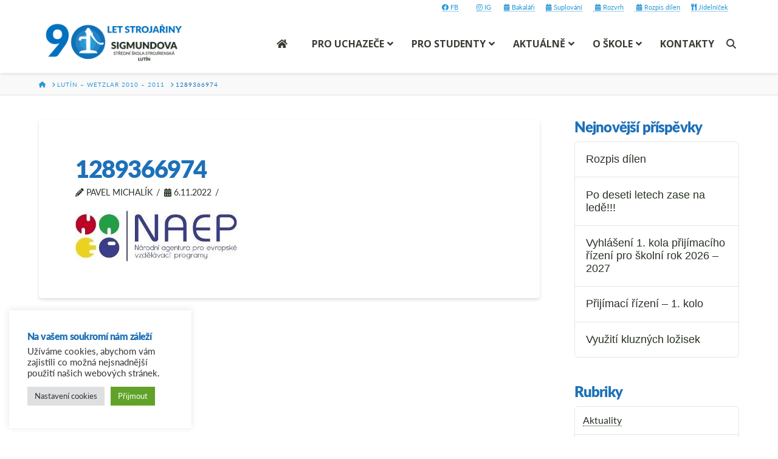

--- FILE ---
content_type: text/html; charset=UTF-8
request_url: http://sigmundovaskola.cz/aktualne/lutin-wetzlar/lutin-wetzlar-2010-2011/attachment/1289366974/
body_size: 18840
content:
<!DOCTYPE html><html class="no-js" lang="cs"><head><meta charset="UTF-8"><meta name="viewport" content="width=device-width, initial-scale=1.0"><link rel="pingback" href="http://sigmundovaskola.cz/xmlrpc.php"><meta name='robots' content='index, follow, max-image-preview:large, max-snippet:-1, max-video-preview:-1' /><title>1289366974 - Sigmundova škola</title><link rel="stylesheet" href="http://sigmundovaskola.cz/wp-content/cache/min/1/f74eb395b71be3305e6a2e7356b13e4f.css" data-minify="1" /><link rel="canonical" href="http://sigmundovaskola.cz/aktualne/lutin-wetzlar/lutin-wetzlar-2010-2011/attachment/1289366974/" /><meta property="og:locale" content="cs_CZ" /><meta property="og:type" content="article" /><meta property="og:title" content="1289366974 - Sigmundova škola" /><meta property="og:url" content="http://sigmundovaskola.cz/aktualne/lutin-wetzlar/lutin-wetzlar-2010-2011/attachment/1289366974/" /><meta property="og:site_name" content="Sigmundova škola" /><meta property="article:publisher" content="https://www.facebook.com/sigmundovaskola" /><meta property="og:image" content="http://sigmundovaskola.cz/aktualne/lutin-wetzlar/lutin-wetzlar-2010-2011/attachment/1289366974" /><meta property="og:image:width" content="266" /><meta property="og:image:height" content="84" /><meta property="og:image:type" content="image/jpeg" /><meta name="twitter:card" content="summary_large_image" /> <script type="application/ld+json" class="yoast-schema-graph">{"@context":"https://schema.org","@graph":[{"@type":"WebPage","@id":"http://sigmundovaskola.cz/aktualne/lutin-wetzlar/lutin-wetzlar-2010-2011/attachment/1289366974/","url":"http://sigmundovaskola.cz/aktualne/lutin-wetzlar/lutin-wetzlar-2010-2011/attachment/1289366974/","name":"1289366974 - Sigmundova škola","isPartOf":{"@id":"https://sigmundovaskola.cz/#website"},"primaryImageOfPage":{"@id":"http://sigmundovaskola.cz/aktualne/lutin-wetzlar/lutin-wetzlar-2010-2011/attachment/1289366974/#primaryimage"},"image":{"@id":"http://sigmundovaskola.cz/aktualne/lutin-wetzlar/lutin-wetzlar-2010-2011/attachment/1289366974/#primaryimage"},"thumbnailUrl":"http://sigmundovaskola.cz/wp-content/uploads/2022/11/1289366974.jpg","datePublished":"2022-11-06T21:45:14+00:00","dateModified":"2022-11-06T21:45:14+00:00","breadcrumb":{"@id":"http://sigmundovaskola.cz/aktualne/lutin-wetzlar/lutin-wetzlar-2010-2011/attachment/1289366974/#breadcrumb"},"inLanguage":"cs","potentialAction":[{"@type":"ReadAction","target":["http://sigmundovaskola.cz/aktualne/lutin-wetzlar/lutin-wetzlar-2010-2011/attachment/1289366974/"]}]},{"@type":"ImageObject","inLanguage":"cs","@id":"http://sigmundovaskola.cz/aktualne/lutin-wetzlar/lutin-wetzlar-2010-2011/attachment/1289366974/#primaryimage","url":"http://sigmundovaskola.cz/wp-content/uploads/2022/11/1289366974.jpg","contentUrl":"http://sigmundovaskola.cz/wp-content/uploads/2022/11/1289366974.jpg","width":266,"height":84},{"@type":"BreadcrumbList","@id":"http://sigmundovaskola.cz/aktualne/lutin-wetzlar/lutin-wetzlar-2010-2011/attachment/1289366974/#breadcrumb","itemListElement":[{"@type":"ListItem","position":1,"name":"Domů","item":"https://sigmundovaskola.cz/"},{"@type":"ListItem","position":2,"name":"Lutín &#8211; Wetzlar 2010 &#8211; 2011","item":"https://sigmundovaskola.cz/aktualne/lutin-wetzlar/lutin-wetzlar-2010-2011/"},{"@type":"ListItem","position":3,"name":"1289366974"}]},{"@type":"WebSite","@id":"https://sigmundovaskola.cz/#website","url":"https://sigmundovaskola.cz/","name":"Sigmundova škola","description":"","publisher":{"@id":"https://sigmundovaskola.cz/#organization"},"potentialAction":[{"@type":"SearchAction","target":{"@type":"EntryPoint","urlTemplate":"https://sigmundovaskola.cz/?s={search_term_string}"},"query-input":{"@type":"PropertyValueSpecification","valueRequired":true,"valueName":"search_term_string"}}],"inLanguage":"cs"},{"@type":"Organization","@id":"https://sigmundovaskola.cz/#organization","name":"Sigmundova škola","url":"https://sigmundovaskola.cz/","logo":{"@type":"ImageObject","inLanguage":"cs","@id":"https://sigmundovaskola.cz/#/schema/logo/image/","url":"https://sigmundovaskola.cz/coLuCediFw5eC5/uploads/2021/09/ikona_sigmundova_2.png","contentUrl":"https://sigmundovaskola.cz/coLuCediFw5eC5/uploads/2021/09/ikona_sigmundova_2.png","width":129,"height":129,"caption":"Sigmundova škola"},"image":{"@id":"https://sigmundovaskola.cz/#/schema/logo/image/"},"sameAs":["https://www.facebook.com/sigmundovaskola"]}]}</script> <link rel='dns-prefetch' href='//fonts.googleapis.com' /><link rel="alternate" type="application/rss+xml" title="Sigmundova škola &raquo; RSS zdroj" href="http://sigmundovaskola.cz/feed/" /><style id='wp-emoji-styles-inline-css' type='text/css'>img.wp-smiley,img.emoji{display:inline!important;border:none!important;box-shadow:none!important;height:1em!important;width:1em!important;margin:0 0.07em!important;vertical-align:-0.1em!important;background:none!important;padding:0!important}</style><style id='wp-block-library-theme-inline-css' type='text/css'>.wp-block-audio figcaption{color:#555;font-size:13px;text-align:center}.is-dark-theme .wp-block-audio figcaption{color:hsla(0,0%,100%,.65)}.wp-block-audio{margin:0 0 1em}.wp-block-code{border:1px solid #ccc;border-radius:4px;font-family:Menlo,Consolas,monaco,monospace;padding:.8em 1em}.wp-block-embed figcaption{color:#555;font-size:13px;text-align:center}.is-dark-theme .wp-block-embed figcaption{color:hsla(0,0%,100%,.65)}.wp-block-embed{margin:0 0 1em}.blocks-gallery-caption{color:#555;font-size:13px;text-align:center}.is-dark-theme .blocks-gallery-caption{color:hsla(0,0%,100%,.65)}.wp-block-image figcaption{color:#555;font-size:13px;text-align:center}.is-dark-theme .wp-block-image figcaption{color:hsla(0,0%,100%,.65)}.wp-block-image{margin:0 0 1em}.wp-block-pullquote{border-bottom:4px solid;border-top:4px solid;color:currentColor;margin-bottom:1.75em}.wp-block-pullquote cite,.wp-block-pullquote footer,.wp-block-pullquote__citation{color:currentColor;font-size:.8125em;font-style:normal;text-transform:uppercase}.wp-block-quote{border-left:.25em solid;margin:0 0 1.75em;padding-left:1em}.wp-block-quote cite,.wp-block-quote footer{color:currentColor;font-size:.8125em;font-style:normal;position:relative}.wp-block-quote.has-text-align-right{border-left:none;border-right:.25em solid;padding-left:0;padding-right:1em}.wp-block-quote.has-text-align-center{border:none;padding-left:0}.wp-block-quote.is-large,.wp-block-quote.is-style-large,.wp-block-quote.is-style-plain{border:none}.wp-block-search .wp-block-search__label{font-weight:700}.wp-block-search__button{border:1px solid #ccc;padding:.375em .625em}:where(.wp-block-group.has-background){padding:1.25em 2.375em}.wp-block-separator.has-css-opacity{opacity:.4}.wp-block-separator{border:none;border-bottom:2px solid;margin-left:auto;margin-right:auto}.wp-block-separator.has-alpha-channel-opacity{opacity:1}.wp-block-separator:not(.is-style-wide):not(.is-style-dots){width:100px}.wp-block-separator.has-background:not(.is-style-dots){border-bottom:none;height:1px}.wp-block-separator.has-background:not(.is-style-wide):not(.is-style-dots){height:2px}.wp-block-table{margin:0 0 1em}.wp-block-table td,.wp-block-table th{word-break:normal}.wp-block-table figcaption{color:#555;font-size:13px;text-align:center}.is-dark-theme .wp-block-table figcaption{color:hsla(0,0%,100%,.65)}.wp-block-video figcaption{color:#555;font-size:13px;text-align:center}.is-dark-theme .wp-block-video figcaption{color:hsla(0,0%,100%,.65)}.wp-block-video{margin:0 0 1em}.wp-block-template-part.has-background{margin-bottom:0;margin-top:0;padding:1.25em 2.375em}</style><style id='classic-theme-styles-inline-css' type='text/css'>
/*! This file is auto-generated */
.wp-block-button__link{color:#fff;background-color:#32373c;border-radius:9999px;box-shadow:none;text-decoration:none;padding:calc(.667em + 2px) calc(1.333em + 2px);font-size:1.125em}.wp-block-file__button{background:#32373c;color:#fff;text-decoration:none}</style><style id='global-styles-inline-css' type='text/css'>body{--wp--preset--color--black:#000;--wp--preset--color--cyan-bluish-gray:#abb8c3;--wp--preset--color--white:#fff;--wp--preset--color--pale-pink:#f78da7;--wp--preset--color--vivid-red:#cf2e2e;--wp--preset--color--luminous-vivid-orange:#ff6900;--wp--preset--color--luminous-vivid-amber:#fcb900;--wp--preset--color--light-green-cyan:#7bdcb5;--wp--preset--color--vivid-green-cyan:#00d084;--wp--preset--color--pale-cyan-blue:#8ed1fc;--wp--preset--color--vivid-cyan-blue:#0693e3;--wp--preset--color--vivid-purple:#9b51e0;--wp--preset--gradient--vivid-cyan-blue-to-vivid-purple:linear-gradient(135deg,rgba(6,147,227,1) 0%,rgb(155,81,224) 100%);--wp--preset--gradient--light-green-cyan-to-vivid-green-cyan:linear-gradient(135deg,rgb(122,220,180) 0%,rgb(0,208,130) 100%);--wp--preset--gradient--luminous-vivid-amber-to-luminous-vivid-orange:linear-gradient(135deg,rgba(252,185,0,1) 0%,rgba(255,105,0,1) 100%);--wp--preset--gradient--luminous-vivid-orange-to-vivid-red:linear-gradient(135deg,rgba(255,105,0,1) 0%,rgb(207,46,46) 100%);--wp--preset--gradient--very-light-gray-to-cyan-bluish-gray:linear-gradient(135deg,rgb(238,238,238) 0%,rgb(169,184,195) 100%);--wp--preset--gradient--cool-to-warm-spectrum:linear-gradient(135deg,rgb(74,234,220) 0%,rgb(151,120,209) 20%,rgb(207,42,186) 40%,rgb(238,44,130) 60%,rgb(251,105,98) 80%,rgb(254,248,76) 100%);--wp--preset--gradient--blush-light-purple:linear-gradient(135deg,rgb(255,206,236) 0%,rgb(152,150,240) 100%);--wp--preset--gradient--blush-bordeaux:linear-gradient(135deg,rgb(254,205,165) 0%,rgb(254,45,45) 50%,rgb(107,0,62) 100%);--wp--preset--gradient--luminous-dusk:linear-gradient(135deg,rgb(255,203,112) 0%,rgb(199,81,192) 50%,rgb(65,88,208) 100%);--wp--preset--gradient--pale-ocean:linear-gradient(135deg,rgb(255,245,203) 0%,rgb(182,227,212) 50%,rgb(51,167,181) 100%);--wp--preset--gradient--electric-grass:linear-gradient(135deg,rgb(202,248,128) 0%,rgb(113,206,126) 100%);--wp--preset--gradient--midnight:linear-gradient(135deg,rgb(2,3,129) 0%,rgb(40,116,252) 100%);--wp--preset--font-size--small:13px;--wp--preset--font-size--medium:20px;--wp--preset--font-size--large:36px;--wp--preset--font-size--x-large:42px;--wp--preset--spacing--20:.44rem;--wp--preset--spacing--30:.67rem;--wp--preset--spacing--40:1rem;--wp--preset--spacing--50:1.5rem;--wp--preset--spacing--60:2.25rem;--wp--preset--spacing--70:3.38rem;--wp--preset--spacing--80:5.06rem;--wp--preset--shadow--natural:6px 6px 9px rgba(0,0,0,.2);--wp--preset--shadow--deep:12px 12px 50px rgba(0,0,0,.4);--wp--preset--shadow--sharp:6px 6px 0 rgba(0,0,0,.2);--wp--preset--shadow--outlined:6px 6px 0 -3px rgba(255,255,255,1),6px 6px rgba(0,0,0,1);--wp--preset--shadow--crisp:6px 6px 0 rgba(0,0,0,1)}:where(.is-layout-flex){gap:.5em}:where(.is-layout-grid){gap:.5em}body .is-layout-flow>.alignleft{float:left;margin-inline-start:0;margin-inline-end:2em}body .is-layout-flow>.alignright{float:right;margin-inline-start:2em;margin-inline-end:0}body .is-layout-flow>.aligncenter{margin-left:auto!important;margin-right:auto!important}body .is-layout-constrained>.alignleft{float:left;margin-inline-start:0;margin-inline-end:2em}body .is-layout-constrained>.alignright{float:right;margin-inline-start:2em;margin-inline-end:0}body .is-layout-constrained>.aligncenter{margin-left:auto!important;margin-right:auto!important}body .is-layout-constrained>:where(:not(.alignleft):not(.alignright):not(.alignfull)){max-width:var(--wp--style--global--content-size);margin-left:auto!important;margin-right:auto!important}body .is-layout-constrained>.alignwide{max-width:var(--wp--style--global--wide-size)}body .is-layout-flex{display:flex}body .is-layout-flex{flex-wrap:wrap;align-items:center}body .is-layout-flex>*{margin:0}body .is-layout-grid{display:grid}body .is-layout-grid>*{margin:0}:where(.wp-block-columns.is-layout-flex){gap:2em}:where(.wp-block-columns.is-layout-grid){gap:2em}:where(.wp-block-post-template.is-layout-flex){gap:1.25em}:where(.wp-block-post-template.is-layout-grid){gap:1.25em}.has-black-color{color:var(--wp--preset--color--black)!important}.has-cyan-bluish-gray-color{color:var(--wp--preset--color--cyan-bluish-gray)!important}.has-white-color{color:var(--wp--preset--color--white)!important}.has-pale-pink-color{color:var(--wp--preset--color--pale-pink)!important}.has-vivid-red-color{color:var(--wp--preset--color--vivid-red)!important}.has-luminous-vivid-orange-color{color:var(--wp--preset--color--luminous-vivid-orange)!important}.has-luminous-vivid-amber-color{color:var(--wp--preset--color--luminous-vivid-amber)!important}.has-light-green-cyan-color{color:var(--wp--preset--color--light-green-cyan)!important}.has-vivid-green-cyan-color{color:var(--wp--preset--color--vivid-green-cyan)!important}.has-pale-cyan-blue-color{color:var(--wp--preset--color--pale-cyan-blue)!important}.has-vivid-cyan-blue-color{color:var(--wp--preset--color--vivid-cyan-blue)!important}.has-vivid-purple-color{color:var(--wp--preset--color--vivid-purple)!important}.has-black-background-color{background-color:var(--wp--preset--color--black)!important}.has-cyan-bluish-gray-background-color{background-color:var(--wp--preset--color--cyan-bluish-gray)!important}.has-white-background-color{background-color:var(--wp--preset--color--white)!important}.has-pale-pink-background-color{background-color:var(--wp--preset--color--pale-pink)!important}.has-vivid-red-background-color{background-color:var(--wp--preset--color--vivid-red)!important}.has-luminous-vivid-orange-background-color{background-color:var(--wp--preset--color--luminous-vivid-orange)!important}.has-luminous-vivid-amber-background-color{background-color:var(--wp--preset--color--luminous-vivid-amber)!important}.has-light-green-cyan-background-color{background-color:var(--wp--preset--color--light-green-cyan)!important}.has-vivid-green-cyan-background-color{background-color:var(--wp--preset--color--vivid-green-cyan)!important}.has-pale-cyan-blue-background-color{background-color:var(--wp--preset--color--pale-cyan-blue)!important}.has-vivid-cyan-blue-background-color{background-color:var(--wp--preset--color--vivid-cyan-blue)!important}.has-vivid-purple-background-color{background-color:var(--wp--preset--color--vivid-purple)!important}.has-black-border-color{border-color:var(--wp--preset--color--black)!important}.has-cyan-bluish-gray-border-color{border-color:var(--wp--preset--color--cyan-bluish-gray)!important}.has-white-border-color{border-color:var(--wp--preset--color--white)!important}.has-pale-pink-border-color{border-color:var(--wp--preset--color--pale-pink)!important}.has-vivid-red-border-color{border-color:var(--wp--preset--color--vivid-red)!important}.has-luminous-vivid-orange-border-color{border-color:var(--wp--preset--color--luminous-vivid-orange)!important}.has-luminous-vivid-amber-border-color{border-color:var(--wp--preset--color--luminous-vivid-amber)!important}.has-light-green-cyan-border-color{border-color:var(--wp--preset--color--light-green-cyan)!important}.has-vivid-green-cyan-border-color{border-color:var(--wp--preset--color--vivid-green-cyan)!important}.has-pale-cyan-blue-border-color{border-color:var(--wp--preset--color--pale-cyan-blue)!important}.has-vivid-cyan-blue-border-color{border-color:var(--wp--preset--color--vivid-cyan-blue)!important}.has-vivid-purple-border-color{border-color:var(--wp--preset--color--vivid-purple)!important}.has-vivid-cyan-blue-to-vivid-purple-gradient-background{background:var(--wp--preset--gradient--vivid-cyan-blue-to-vivid-purple)!important}.has-light-green-cyan-to-vivid-green-cyan-gradient-background{background:var(--wp--preset--gradient--light-green-cyan-to-vivid-green-cyan)!important}.has-luminous-vivid-amber-to-luminous-vivid-orange-gradient-background{background:var(--wp--preset--gradient--luminous-vivid-amber-to-luminous-vivid-orange)!important}.has-luminous-vivid-orange-to-vivid-red-gradient-background{background:var(--wp--preset--gradient--luminous-vivid-orange-to-vivid-red)!important}.has-very-light-gray-to-cyan-bluish-gray-gradient-background{background:var(--wp--preset--gradient--very-light-gray-to-cyan-bluish-gray)!important}.has-cool-to-warm-spectrum-gradient-background{background:var(--wp--preset--gradient--cool-to-warm-spectrum)!important}.has-blush-light-purple-gradient-background{background:var(--wp--preset--gradient--blush-light-purple)!important}.has-blush-bordeaux-gradient-background{background:var(--wp--preset--gradient--blush-bordeaux)!important}.has-luminous-dusk-gradient-background{background:var(--wp--preset--gradient--luminous-dusk)!important}.has-pale-ocean-gradient-background{background:var(--wp--preset--gradient--pale-ocean)!important}.has-electric-grass-gradient-background{background:var(--wp--preset--gradient--electric-grass)!important}.has-midnight-gradient-background{background:var(--wp--preset--gradient--midnight)!important}.has-small-font-size{font-size:var(--wp--preset--font-size--small)!important}.has-medium-font-size{font-size:var(--wp--preset--font-size--medium)!important}.has-large-font-size{font-size:var(--wp--preset--font-size--large)!important}.has-x-large-font-size{font-size:var(--wp--preset--font-size--x-large)!important}.wp-block-navigation a:where(:not(.wp-element-button)){color:inherit}:where(.wp-block-post-template.is-layout-flex){gap:1.25em}:where(.wp-block-post-template.is-layout-grid){gap:1.25em}:where(.wp-block-columns.is-layout-flex){gap:2em}:where(.wp-block-columns.is-layout-grid){gap:2em}.wp-block-pullquote{font-size:1.5em;line-height:1.6}</style><link rel='stylesheet' id='ubermenu-open-sans-css' href='//fonts.googleapis.com/css?family=Open+Sans%3A%2C300%2C400%2C700&#038;ver=6.4.2' type='text/css' media='all' /><link rel='stylesheet' id='x-stack-css' href='http://sigmundovaskola.cz/wp-content/cache/busting/1/wp-content/themes/x/framework/dist/css/site/stacks/integrity-light-10.6.2.css' type='text/css' media='all' /><style id='cs-inline-css' type='text/css'>@media (min-width:1200px){.x-hide-xl{display:none!important}}@media (min-width:979px) and (max-width:1199px){.x-hide-lg{display:none!important}}@media (min-width:767px) and (max-width:978px){.x-hide-md{display:none!important}}@media (min-width:480px) and (max-width:766px){.x-hide-sm{display:none!important}}@media (max-width:479px){.x-hide-xs{display:none!important}}a,h1 a:hover,h2 a:hover,h3 a:hover,h4 a:hover,h5 a:hover,h6 a:hover,.x-breadcrumb-wrap a:hover,.widget ul li a:hover,.widget ol li a:hover,.widget.widget_text ul li a,.widget.widget_text ol li a,.widget_nav_menu .current-menu-item>a,.x-accordion-heading .x-accordion-toggle:hover,.x-comment-author a:hover,.x-comment-time:hover,.x-recent-posts a:hover .h-recent-posts{color:#1D71B8}a:hover,.widget.widget_text ul li a:hover,.widget.widget_text ol li a:hover,.x-twitter-widget ul li a:hover{color:#2897D5}.rev_slider_wrapper,a.x-img-thumbnail:hover,.x-slider-container.below,.page-template-template-blank-3-php .x-slider-container.above,.page-template-template-blank-6-php .x-slider-container.above{border-color:#1D71B8}.entry-thumb:before,.x-pagination span.current,.woocommerce-pagination span[aria-current],.flex-direction-nav a,.flex-control-nav a:hover,.flex-control-nav a.flex-active,.mejs-time-current,.x-dropcap,.x-skill-bar .bar,.x-pricing-column.featured h2,.h-comments-title small,.x-entry-share .x-share:hover,.x-highlight,.x-recent-posts .x-recent-posts-img:after{background-color:#1D71B8}.x-nav-tabs>.active>a,.x-nav-tabs>.active>a:hover{box-shadow:inset 0 3px 0 0 #1D71B8}.x-main{width:calc(74% - 2.463055%)}.x-sidebar{width:calc(100% - 2.463055% - 74%)}.x-comment-author,.x-comment-time,.comment-form-author label,.comment-form-email label,.comment-form-url label,.comment-form-rating label,.comment-form-comment label,.widget_calendar #wp-calendar caption,.widget.widget_rss li .rsswidget{font-family:"custom-font-family",sans-serif;font-weight:900}.p-landmark-sub,.p-meta,input,button,select,textarea{font-family:"custom-font-family",sans-serif}.widget ul li a,.widget ol li a,.x-comment-time{color:#283225}.widget_text ol li a,.widget_text ul li a{color:#1D71B8}.widget_text ol li a:hover,.widget_text ul li a:hover{color:#2897D5}.comment-form-author label,.comment-form-email label,.comment-form-url label,.comment-form-rating label,.comment-form-comment label,.widget_calendar #wp-calendar th,.p-landmark-sub strong,.widget_tag_cloud .tagcloud a:hover,.widget_tag_cloud .tagcloud a:active,.entry-footer a:hover,.entry-footer a:active,.x-breadcrumbs .current,.x-comment-author,.x-comment-author a{color:#1D71B8}.widget_calendar #wp-calendar th{border-color:#1D71B8}.h-feature-headline span i{background-color:#1D71B8}html{font-size:14px}@media (min-width:500px){html{font-size:calc(14px + (16 - 14) * ((100vw - 500px) / (1000 - 500)))}}@media (min-width:1000px){html{font-size:16px}}body{font-style:normal;font-weight:400;color:#283225;background-color:hsl(0,0%,100%)}.w-b{font-weight:400!important}h1,h2,h3,h4,h5,h6,.h1,.h2,.h3,.h4,.h5,.h6,.x-text-headline{font-family:"custom-font-family",sans-serif;font-style:normal;font-weight:900}h1,.h1{letter-spacing:-.035em}h2,.h2{letter-spacing:-.035em}h3,.h3{letter-spacing:-.035em}h4,.h4{letter-spacing:-.035em}h5,.h5{letter-spacing:-.035em}h6,.h6{letter-spacing:-.035em}.w-h{font-weight:900!important}.x-container.width{width:90%}.x-container.max{max-width:1300px}.x-bar-content.x-container.width{flex-basis:90%}.x-main.full{float:none;clear:both;display:block;width:auto}@media (max-width:978.98px){.x-main.full,.x-main.left,.x-main.right,.x-sidebar.left,.x-sidebar.right{float:none;display:block;width:auto!important}}.entry-header,.entry-content{font-size:1rem}body,input,button,select,textarea{font-family:"custom-font-family",sans-serif}h1,h2,h3,h4,h5,h6,.h1,.h2,.h3,.h4,.h5,.h6,h1 a,h2 a,h3 a,h4 a,h5 a,h6 a,.h1 a,.h2 a,.h3 a,.h4 a,.h5 a,.h6 a,blockquote{color:#1D71B8}.cfc-h-tx{color:#1D71B8!important}.cfc-h-bd{border-color:#1D71B8!important}.cfc-h-bg{background-color:#1D71B8!important}.cfc-b-tx{color:#283225!important}.cfc-b-bd{border-color:#283225!important}.cfc-b-bg{background-color:#283225!important}.x-btn,.button,[type="submit"]{color:#fff;border-color:rgb(255,255,255);background-color:#1D71B8;text-shadow:0 .075em .075em rgba(0,0,0,.5);border-radius:.25em;padding:.579em 1.105em .842em;font-size:19px}.x-btn:hover,.button:hover,[type="submit"]:hover{color:#fff;border-color:rgba(255,255,255,.8);background-color:#2897D5;text-shadow:0 .075em .075em rgba(0,0,0,.5)}.x-btn.x-btn-real,.x-btn.x-btn-real:hover{margin-bottom:.25em;text-shadow:0 .075em .075em rgba(0,0,0,.65)}.x-btn.x-btn-real{box-shadow:0 .25em 0 0 #a71000,0 4px 9px rgba(0,0,0,.75)}.x-btn.x-btn-real:hover{box-shadow:0 .25em 0 0 #a71000,0 4px 9px rgba(0,0,0,.75)}.x-btn.x-btn-flat,.x-btn.x-btn-flat:hover{margin-bottom:0;text-shadow:0 .075em .075em rgba(0,0,0,.65);box-shadow:none}.x-btn.x-btn-transparent,.x-btn.x-btn-transparent:hover{margin-bottom:0;border-width:3px;text-shadow:none;text-transform:uppercase;background-color:transparent;box-shadow:none}body .gform_wrapper .gfield_required{color:#1D71B8}body .gform_wrapper h2.gsection_title,body .gform_wrapper h3.gform_title,body .gform_wrapper .top_label .gfield_label,body .gform_wrapper .left_label .gfield_label,body .gform_wrapper .right_label .gfield_label{font-weight:900}body .gform_wrapper h2.gsection_title{letter-spacing:-0.035em!important}body .gform_wrapper h3.gform_title{letter-spacing:-0.035em!important}body .gform_wrapper .top_label .gfield_label,body .gform_wrapper .left_label .gfield_label,body .gform_wrapper .right_label .gfield_label{color:#1D71B8}body .gform_wrapper .validation_message{font-weight:400}.x-topbar .p-info a:hover,.x-widgetbar .widget ul li a:hover{color:#1D71B8}.x-topbar .p-info,.x-topbar .p-info a,.x-navbar .desktop .x-nav>li>a,.x-navbar .desktop .sub-menu a,.x-navbar .mobile .x-nav li>a,.x-breadcrumb-wrap a,.x-breadcrumbs .delimiter{color:#2897D5}.x-navbar .desktop .x-nav>li>a:hover,.x-navbar .desktop .x-nav>.x-active>a,.x-navbar .desktop .x-nav>.current-menu-item>a,.x-navbar .desktop .sub-menu a:hover,.x-navbar .desktop .sub-menu .x-active>a,.x-navbar .desktop .sub-menu .current-menu-item>a,.x-navbar .desktop .x-nav .x-megamenu>.sub-menu>li>a,.x-navbar .mobile .x-nav li>a:hover,.x-navbar .mobile .x-nav .x-active>a,.x-navbar .mobile .x-nav .current-menu-item>a{color:#c3c3c3}.x-navbar .desktop .x-nav>li>a:hover,.x-navbar .desktop .x-nav>.x-active>a,.x-navbar .desktop .x-nav>.current-menu-item>a{box-shadow:inset 0 4px 0 0 #1D71B8}.x-navbar .desktop .x-nav>li>a{height:95px;padding-top:50px}.x-navbar-fixed-top-active .x-navbar-wrap{margin-bottom:1px}.x-navbar .desktop .x-nav>li ul{top:calc(95px - 15px)}@media (max-width:979px){.x-navbar-fixed-top-active .x-navbar-wrap{margin-bottom:0}}body.x-navbar-fixed-top-active .x-navbar-wrap{height:95px}.x-navbar-inner{min-height:95px}.x-brand{margin-top:5px;font-family:"custom-font-family",sans-serif;font-size:51px;font-style:italic;font-weight:400;letter-spacing:0em;text-transform:uppercase;color:#272727}.x-brand:hover,.x-brand:focus{color:#272727}.x-brand img{width:calc(480px / 2)}.x-navbar .x-nav-wrap .x-nav>li>a{font-family:"custom-font-family",sans-serif;font-style:italic;font-weight:400;letter-spacing:.085em;text-transform:uppercase}.x-navbar .desktop .x-nav>li>a{font-size:13px}.x-navbar .desktop .x-nav>li>a:not(.x-btn-navbar-woocommerce){padding-left:30px;padding-right:30px}.x-navbar .desktop .x-nav>li>a>span{margin-right:-.085em}.x-btn-navbar{margin-top:1000px}.x-btn-navbar,.x-btn-navbar.collapsed{font-size:1000px}@media (max-width:979px){body.x-navbar-fixed-top-active .x-navbar-wrap{height:auto}.x-widgetbar{left:0;right:0}}.bg .mejs-container,.x-video .mejs-container{position:unset!important}@font-face{font-family:'FontAwesomePro';font-style:normal;font-weight:900;font-display:block;src:url(http://sigmundovaskola.cz/wp-content/plugins/cornerstone/assets/fonts/fa-solid-900.woff2?ver=6.7.2) format('woff2'),url(http://sigmundovaskola.cz/wp-content/plugins/cornerstone/assets/fonts/fa-solid-900.ttf?ver=6.7.2) format('truetype')}[data-x-fa-pro-icon]{font-family:"FontAwesomePro"!important}[data-x-fa-pro-icon]:before{content:attr(data-x-fa-pro-icon)}[data-x-icon],[data-x-icon-o],[data-x-icon-l],[data-x-icon-s],[data-x-icon-b],[data-x-icon-sr],[data-x-icon-ss],[data-x-icon-sl],[data-x-fa-pro-icon],[class*="cs-fa-"]{display:inline-flex;font-style:normal;font-weight:400;text-decoration:inherit;text-rendering:auto;-webkit-font-smoothing:antialiased;-moz-osx-font-smoothing:grayscale}[data-x-icon].left,[data-x-icon-o].left,[data-x-icon-l].left,[data-x-icon-s].left,[data-x-icon-b].left,[data-x-icon-sr].left,[data-x-icon-ss].left,[data-x-icon-sl].left,[data-x-fa-pro-icon].left,[class*="cs-fa-"].left{margin-right:.5em}[data-x-icon].right,[data-x-icon-o].right,[data-x-icon-l].right,[data-x-icon-s].right,[data-x-icon-b].right,[data-x-icon-sr].right,[data-x-icon-ss].right,[data-x-icon-sl].right,[data-x-fa-pro-icon].right,[class*="cs-fa-"].right{margin-left:.5em}[data-x-icon]:before,[data-x-icon-o]:before,[data-x-icon-l]:before,[data-x-icon-s]:before,[data-x-icon-b]:before,[data-x-icon-sr]:before,[data-x-icon-ss]:before,[data-x-icon-sl]:before,[data-x-fa-pro-icon]:before,[class*="cs-fa-"]:before{line-height:1}@font-face{font-family:'FontAwesome';font-style:normal;font-weight:900;font-display:block;src:url(http://sigmundovaskola.cz/wp-content/plugins/cornerstone/assets/fonts/fa-solid-900.woff2?ver=6.7.2) format('woff2'),url(http://sigmundovaskola.cz/wp-content/plugins/cornerstone/assets/fonts/fa-solid-900.ttf?ver=6.7.2) format('truetype')}[data-x-icon],[data-x-icon-s],[data-x-icon][class*="cs-fa-"]{font-family:"FontAwesome"!important;font-weight:900}[data-x-icon]:before,[data-x-icon][class*="cs-fa-"]:before{content:attr(data-x-icon)}[data-x-icon-s]:before{content:attr(data-x-icon-s)}@font-face{font-family:'FontAwesomeRegular';font-style:normal;font-weight:400;font-display:block;src:url(http://sigmundovaskola.cz/wp-content/plugins/cornerstone/assets/fonts/fa-regular-400.woff2?ver=6.7.2) format('woff2'),url(http://sigmundovaskola.cz/wp-content/plugins/cornerstone/assets/fonts/fa-regular-400.ttf?ver=6.7.2) format('truetype')}@font-face{font-family:'FontAwesomePro';font-style:normal;font-weight:400;font-display:block;src:url(http://sigmundovaskola.cz/wp-content/plugins/cornerstone/assets/fonts/fa-regular-400.woff2?ver=6.7.2) format('woff2'),url(http://sigmundovaskola.cz/wp-content/plugins/cornerstone/assets/fonts/fa-regular-400.ttf?ver=6.7.2) format('truetype')}[data-x-icon-o]{font-family:"FontAwesomeRegular"!important}[data-x-icon-o]:before{content:attr(data-x-icon-o)}@font-face{font-family:'FontAwesomeLight';font-style:normal;font-weight:300;font-display:block;src:url(http://sigmundovaskola.cz/wp-content/plugins/cornerstone/assets/fonts/fa-light-300.woff2?ver=6.7.2) format('woff2'),url(http://sigmundovaskola.cz/wp-content/plugins/cornerstone/assets/fonts/fa-light-300.ttf?ver=6.7.2) format('truetype')}@font-face{font-family:'FontAwesomePro';font-style:normal;font-weight:300;font-display:block;src:url(http://sigmundovaskola.cz/wp-content/plugins/cornerstone/assets/fonts/fa-light-300.woff2?ver=6.7.2) format('woff2'),url(http://sigmundovaskola.cz/wp-content/plugins/cornerstone/assets/fonts/fa-light-300.ttf?ver=6.7.2) format('truetype')}[data-x-icon-l]{font-family:"FontAwesomeLight"!important;font-weight:300}[data-x-icon-l]:before{content:attr(data-x-icon-l)}@font-face{font-family:'FontAwesomeBrands';font-style:normal;font-weight:400;font-display:block;src:url(http://sigmundovaskola.cz/wp-content/plugins/cornerstone/assets/fonts/fa-brands-400.woff2?ver=6.7.2) format('woff2'),url(http://sigmundovaskola.cz/wp-content/plugins/cornerstone/assets/fonts/fa-brands-400.ttf?ver=6.7.2) format('truetype')}[data-x-icon-b]{font-family:"FontAwesomeBrands"!important}[data-x-icon-b]:before{content:attr(data-x-icon-b)}.widget.widget_rss li .rsswidget:before{content:"\f35d";padding-right:.4em;font-family:"FontAwesome"}.x-topbar{height:25px;min-height:25px}@media (max-width:979px){.x-topbar{height:40px;min-height:25px;width:700px;float:right;margin-right:-4em}}.x-topbar{background-color:#fff;text-align:center}@media (max-width:979px){.mobil{display:none}}.x-menu-item-search{float:right!important;padding-top:15px}.site,.x-navbar.x-navbar-fixed-top.x-container.max.width{box-shadow:0 .15em 1.95em .7em rgba(0,0,0,.3)}a.facebook{color:#3B5998}a.facebook:hover{color:#000}.desktop .sub-menu a{font-size:15px}.x-topbar .p-info{overflow:hidden;float:none;margin:0 auto}.x-topbar .p-info .right-content{float:right}.x-navbar .desktop .x-nav>li>a:hover,.x-navbar .desktop .x-nav>.x-active>a,.x-navbar .desktop .x-nav>.current-menu-item>a{box-shadow:inset 0 4px 0 0 #4EAD8D;padding-top:-1px}.masthead-inline .x-navbar .desktop .sub-menu .sub-menu{left:100%;right:auto}.x-topbar .p-info a{color:#2897d5;font-size:11px;font-weight:400}.x-topbar .p-info a:hover{color:#264735!important}.x-logobar{border-bottom:medium none}.x-navbar{border-bottom:medium none;background:#fff}.x-topbar{border-bottom:0}.x-slider-container{border:none!important}.x-colophon.top{border:none!important;box-shadow:none}.x-btn-navbar-search{color:#3c3c37!important}.x-accordion-heading .x-accordion-toggle{font-family:'Catamaran',sans-serif!important}.h1{font-family:'Catamaran',sans-serif!important;font-size:1.5em;font-style:normal;font-weight:400}.h2{font-family:'Catamaran';font-size:1.2em;font-style:normal;font-weight:400}.h3{font-family:'Catamaran';font-size:1.1em;font-style:normal;font-weight:400}.h4{font-family:'Catamaran';font-size:1em;font-style:normal;font-weight:700}.widget_recent_entries li{font-family:'Catamaran',sans-serif!important;font-size:1.5em;font-style:normal;font-weight:400}.x-nav li.x-nav-tabs-item>a{font-family:Catamaran,'Catamaran',sans-serif;font-size:1.2em;font-style:normal;font-weight:400}@media screen and (-ms-high-contrast:active),screen and (-ms-high-contrast:none){.x-face-graphic img,.x-image img{width:100%!important}}@media screen and (-ms-high-contrast:active),screen and (-ms-high-contrast:none){hr{margin-right:auto!important}}h4.x-feature-box-title{font-family:Catamaran,'Catamaran',sans-serif;font-size:1.4em;font-style:normal;font-weight:lighter}.ubermenu-responsive-toggle,.ubermenu-sticky-toggle-wrapper{margin-top:1em}</style> <script type="text/javascript" src="http://sigmundovaskola.cz/wp-content/cache/busting/1/wp-includes/js/jquery/jquery.min-3.7.1.js" id="jquery-core-js"></script> <link rel="https://api.w.org/" href="http://sigmundovaskola.cz/wp-json/" /><link rel="alternate" type="application/json" href="http://sigmundovaskola.cz/wp-json/wp/v2/media/15755" /><link rel='shortlink' href='http://sigmundovaskola.cz/?p=15755' /><link rel="alternate" type="application/json+oembed" href="http://sigmundovaskola.cz/wp-json/oembed/1.0/embed?url=http%3A%2F%2Fsigmundovaskola.cz%2Faktualne%2Flutin-wetzlar%2Flutin-wetzlar-2010-2011%2Fattachment%2F1289366974%2F" /><link rel="alternate" type="text/xml+oembed" href="http://sigmundovaskola.cz/wp-json/oembed/1.0/embed?url=http%3A%2F%2Fsigmundovaskola.cz%2Faktualne%2Flutin-wetzlar%2Flutin-wetzlar-2010-2011%2Fattachment%2F1289366974%2F&#038;format=xml" /><style id="ubermenu-custom-generated-css">.fa{font-style:normal;font-variant:normal;font-weight:400;font-family:FontAwesome}.ubermenu-main{margin-top:22px}.ubermenu.ubermenu-main{background:none;border:none;box-shadow:none}.ubermenu.ubermenu-main .ubermenu-item-level-0>.ubermenu-target{border:none;box-shadow:none}.ubermenu.ubermenu-main.ubermenu-horizontal .ubermenu-submenu-drop.ubermenu-submenu-align-left_edge_bar,.ubermenu.ubermenu-main.ubermenu-horizontal .ubermenu-submenu-drop.ubermenu-submenu-align-full_width{left:0}.ubermenu.ubermenu-main.ubermenu-horizontal .ubermenu-item-level-0.ubermenu-active>.ubermenu-submenu-drop,.ubermenu.ubermenu-main.ubermenu-horizontal:not(.ubermenu-transition-shift) .ubermenu-item-level-0>.ubermenu-submenu-drop{margin-top:0}.ubermenu-main.ubermenu-transition-fade .ubermenu-item .ubermenu-submenu-drop{margin-top:0}.ubermenu-main .ubermenu-item-level-0>.ubermenu-target{font-size:1em;text-transform:uppercase;color:#3c3c37}.ubermenu-main .ubermenu-nav .ubermenu-item.ubermenu-item-level-0>.ubermenu-target{font-weight:800}.ubermenu.ubermenu-main .ubermenu-item-level-0:hover>.ubermenu-target,.ubermenu-main .ubermenu-item-level-0.ubermenu-active>.ubermenu-target{color:#847974}.ubermenu-main .ubermenu-item-level-0.ubermenu-current-menu-item>.ubermenu-target,.ubermenu-main .ubermenu-item-level-0.ubermenu-current-menu-parent>.ubermenu-target,.ubermenu-main .ubermenu-item-level-0.ubermenu-current-menu-ancestor>.ubermenu-target{color:#1d71b8}.ubermenu-main .ubermenu-item.ubermenu-item-level-0>.ubermenu-highlight{color:#fff}.ubermenu-main .ubermenu-submenu.ubermenu-submenu-drop{background-color:#fff}.ubermenu-main .ubermenu-item-level-0>.ubermenu-submenu-drop{box-shadow:0 0 20px rgba(0,0,0,.3)}.ubermenu-main .ubermenu-submenu .ubermenu-item-header>.ubermenu-target{color:#c3c3c3}.ubermenu-main .ubermenu-nav .ubermenu-submenu .ubermenu-item-header>.ubermenu-target{font-weight:400}.ubermenu-main .ubermenu-item-normal>.ubermenu-target{color:#3c3c37;font-size:.9em;font-weight:400}.ubermenu.ubermenu-main .ubermenu-item-normal>.ubermenu-target:hover,.ubermenu.ubermenu-main .ubermenu-item-normal.ubermenu-active>.ubermenu-target{color:#8e8581}.ubermenu-main .ubermenu-item-normal.ubermenu-current-menu-item>.ubermenu-target{color:#1d71b8}.ubermenu-main .ubermenu-submenu .ubermenu-divider>hr{border-top-color:#fff}.ubermenu.ubermenu-main .ubermenu-search input.ubermenu-search-input{color:#f74049}.ubermenu-main,.ubermenu-main .ubermenu-target,.ubermenu-main .ubermenu-nav .ubermenu-item-level-0 .ubermenu-target,.ubermenu-main div,.ubermenu-main p,.ubermenu-main input{font-family:'Open Sans',sans-serif;font-weight:400}</style><meta name="generator" content="Powered by Slider Revolution 6.7.38 - responsive, Mobile-Friendly Slider Plugin for WordPress with comfortable drag and drop interface." />  <script>(function(w,d,s,l,i){w[l]=w[l]||[];w[l].push({'gtm.start':
new Date().getTime(),event:'gtm.js'});var f=d.getElementsByTagName(s)[0],
j=d.createElement(s),dl=l!='dataLayer'?'&l='+l:'';j.async=true;j.src=
'https://www.googletagmanager.com/gtm.js?id='+i+dl;f.parentNode.insertBefore(j,f);
})(window,document,'script','dataLayer','GTM-TV6D4P9');</script> <link rel="icon" href="http://sigmundovaskola.cz/wp-content/uploads/2021/09/ikona_sigmundova_2-100x100.png" sizes="32x32" /><link rel="icon" href="http://sigmundovaskola.cz/wp-content/uploads/2021/09/ikona_sigmundova_2.png" sizes="192x192" /><link rel="apple-touch-icon" href="http://sigmundovaskola.cz/wp-content/uploads/2021/09/ikona_sigmundova_2.png" /><meta name="msapplication-TileImage" content="http://sigmundovaskola.cz/wp-content/uploads/2021/09/ikona_sigmundova_2.png" /><style>@font-face{font-family:"custom-font-family";font-display:auto;src:url(http://sigmundovaskola.cz/wp-content/uploads/2021/09/Lato-Black.ttf) format('truetype'),url(http://sigmundovaskola.cz/wp-content/uploads/2021/09/Lato-Heavy.ttf) format('truetype');font-weight:900;font-style:normal}@font-face{font-family:"custom-font-family";font-display:auto;src:url(http://sigmundovaskola.cz/wp-content/uploads/2021/09/Lato-Bold.ttf) format('truetype');font-weight:700;font-style:normal}@font-face{font-family:"custom-font-family";font-display:auto;src:url(http://sigmundovaskola.cz/wp-content/uploads/2021/09/Lato-Light.ttf) format('truetype');font-weight:300;font-style:normal}@font-face{font-family:"custom-font-family";font-display:auto;src:url(http://sigmundovaskola.cz/wp-content/uploads/2021/09/Lato-Medium.ttf) format('truetype');font-weight:500;font-style:normal}@font-face{font-family:"custom-font-family";font-display:auto;src:url(http://sigmundovaskola.cz/wp-content/uploads/2021/09/Lato-Regular.ttf) format('truetype');font-weight:400;font-style:normal}@font-face{font-family:"custom-font-family";font-display:auto;src:url(http://sigmundovaskola.cz/wp-content/uploads/2021/09/Lato-Semibold.ttf) format('truetype');font-weight:600;font-style:normal}@font-face{font-family:"custom-font-family";font-display:auto;src:url(http://sigmundovaskola.cz/wp-content/uploads/2021/09/Lato-Thin.ttf) format('truetype');font-weight:100;font-style:normal}</style><style type="text/css">@media (max-width:650px){.mtr-table tbody,.mtr-table{width:100%!important;display:table!important}.mtr-table tr,.mtr-table .mtr-th-tag,.mtr-table .mtr-td-tag{display:block!important;clear:both!important;height:auto!important}.mtr-table .mtr-td-tag,.mtr-table .mtr-th-tag{text-align:right!important;width:auto!important;box-sizing:border-box!important;overflow:auto!important}.mtr-table .mtr-cell-content{text-align:right!important}.mtr-table tbody,.mtr-table tr,.mtr-table{border:none!important;padding:0!important}.mtr-table .mtr-td-tag,.mtr-table .mtr-th-tag{border:none}.mtr-table tr:nth-child(even) .mtr-td-tag,.mtr-table tr:nth-child(even) .mtr-th-tag{border-bottom:1px solid #dddddd!important;border-left:1px solid #dddddd!important;border-right:1px solid #dddddd!important;border-top:none!important}.mtr-table tr:nth-child(odd) .mtr-td-tag,.mtr-table tr:nth-child(odd) .mtr-th-tag{border-bottom:1px solid #bbbbbb!important;border-left:1px solid #bbbbbb!important;border-right:1px solid #bbbbbb!important;border-top:none!important}.mtr-table tr:first-of-type td:first-of-type,.mtr-table tr:first-of-type th:first-of-type{border-top:1px solid #bbbbbb!important}.mtr-table.mtr-thead-td tr:nth-of-type(2) td:first-child,.mtr-table.mtr-thead-td tr:nth-of-type(2) th:first-child,.mtr-table.mtr-tr-th tr:nth-of-type(2) td:first-child,.mtr-table.mtr-tr-th tr:nth-of-type(2) th:first-child,.mtr-table.mtr-tr-td tr:nth-of-type(2) td:first-child,.mtr-table.mtr-tr-td tr:nth-of-type(2) th:first-child{border-top:1px solid #dddddd!important}.mtr-table tr:nth-child(even),.mtr-table tr:nth-child(even) .mtr-td-tag,.mtr-table tr:nth-child(even) .mtr-th-tag{background:#ffffff!important}.mtr-table tr:nth-child(odd),.mtr-table tr:nth-child(odd) .mtr-td-tag,.mtr-table tr:nth-child(odd) .mtr-th-tag{background:#dddddd!important}.mtr-table .mtr-td-tag,.mtr-table .mtr-td-tag:first-child,.mtr-table .mtr-th-tag,.mtr-table .mtr-th-tag:first-child{padding:5px 10px!important}.mtr-table td[data-mtr-content]:before,.mtr-table th[data-mtr-content]:before{display:inline-block!important;content:attr(data-mtr-content)!important;float:left!important;text-align:left!important;white-space:pre-line!important}.mtr-table thead,.mtr-table.mtr-tr-th tr:first-of-type,.mtr-table.mtr-tr-td tr:first-of-type,.mtr-table colgroup{display:none!important}.mtr-cell-content{max-width:49%!important;display:inline-block!important}.mtr-table td[data-mtr-content]:before,.mtr-table th[data-mtr-content]:before{max-width:49%!important}}@media (max-width:650px){.mtr-one-row-table .mtr-td-tag,.mtr-one-row-table .mtr-th-tag{box-sizing:border-box!important}.mtr-one-row-table colgroup{display:none!important}.mtr-one-row-table tbody,.mtr-one-row-table tr,.mtr-one-row-table{border:none!important;padding:0!important;width:100%!important;display:block}.mtr-one-row-table .mtr-td-tag,.mtr-one-row-table .mtr-th-tag{border:none}.mtr-one-row-table .mtr-td-tag,.mtr-one-row-table .mtr-th-tag{display:block!important;width:50%!important}.mtr-one-row-table tr{display:flex!important;flex-wrap:wrap!important}.mtr-one-row-table td:nth-child(4n+1),.mtr-one-row-table th:nth-child(4n+1),.mtr-one-row-table td:nth-child(4n+2),.mtr-one-row-table th:nth-child(4n+2){background:#dddddd!important}.mtr-one-row-table th:nth-child(2n+1),.mtr-one-row-table td:nth-child(2n+1){border-right:1px solid #bbbbbb!important;border-left:1px solid #bbbbbb!important}.mtr-one-row-table td:nth-child(2n+2),.mtr-one-row-table th:nth-child(2n+2){border-right:1px solid #bbbbbb!important}.mtr-one-row-table td:nth-last-child(-n+2),.mtr-one-row-table th:nth-last-child(-n+2){border-bottom:1px solid #bbbbbb!important}.mtr-one-row-table .mtr-td-tag,.mtr-one-row-table .mtr-th-tag{border-top:1px solid #bbbbbb!important;padding:5px 10px!important}}</style> <noscript><style id="rocket-lazyload-nojs-css">.rll-youtube-player,[data-lazy-src]{display:none!important}</style></noscript></head><body class="attachment attachment-template-default single single-attachment postid-15755 attachmentid-15755 attachment-jpeg x-integrity x-integrity-light x-full-width-layout-active x-content-sidebar-active x-navbar-fixed-top-active modula-best-grid-gallery cornerstone-v7_7_6 x-v10_6_2">
<!-- Google Tag Manager (noscript) -->
<noscript><iframe src="https://www.googletagmanager.com/ns.html?id=GTM-TV6D4P9"
height="0" width="0" style="display:none;visibility:hidden"></iframe></noscript>
<!-- End Google Tag Manager (noscript) -->
<div id="x-root" class="x-root"><div id="top" class="site"><header class="masthead masthead-inline" role="banner"><div class="x-topbar"><div class="x-topbar-inner x-container max width"><p class="p-info"><span class="alignright" style="font-size: 12px"><a href="https://www.facebook.com/Sigmundova-st%C5%99edn%C3%AD-%C5%A1kola-stroj%C3%ADrensk%C3%A1-Lut%C3%ADn-369394996933329/"  title="Facebook" target="_blank"><i class="fab fa-facebook"></i> FB</a>    <a href="https://www.instagram.com/sigmundova_skola/"  title="Instagram" target="_blank"><i class="fab fa-instagram"></i> IG</a>   <a href="https://sigmundovaskola.bakalari.cz/bakaweb/Login"title="Bakaláři" target="_blank"><i class="fas fa-calendar-alt"></i> Bakaláři</a>  <a href="https://sigmundovaskola.bakalari.cz/bakaweb/Timetable/public"title="Rozvrh" target="_blank"><a href="https://sigmundovaskola.bakalari.cz/bakaweb/next/zmeny.aspx"title="Suplování" target="_blank"><i class="fas fa-calendar-alt"></i> Suplování</a>  <a href="https://sigmundovaskola.bakalari.cz/bakaweb/Timetable/public"title="Rozvrh" class="mobil" target="_blank"> <i class="fas fa-calendar-alt"></i> Rozvrh</a>  <a href="https://sigmundovaskola.cz/aktualne/aktuality/rozpis/"title="Rozpis dílen" target="_blank"> <i class="fas fa-calendar-alt"></i> Rozpis dílen</a>  <a href="https://sigma.nasejidelna.cz/0302/login" target="_blank"><i class="fas fa-utensils"></i> Jídelníček</a>  </span></p><div class="x-social-global"></div></div></div><div class="x-navbar-wrap"><div class="x-navbar"><div class="x-navbar-inner"><div class="x-container max width"> <a href="http://sigmundovaskola.cz/" class="x-brand img"> <img src="data:image/svg+xml,%3Csvg%20xmlns='http://www.w3.org/2000/svg'%20viewBox='0%200%200%200'%3E%3C/svg%3E" alt="Sigmundova škola" data-lazy-src="//sigmundovaskola.cz/wp-content/uploads/2025/02/logo-90.png"><noscript><img src="//sigmundovaskola.cz/wp-content/uploads/2025/02/logo-90.png" alt="Sigmundova škola"></noscript></a><a class="ubermenu-responsive-toggle ubermenu-responsive-toggle-main ubermenu-skin-none ubermenu-loc-primary ubermenu-responsive-toggle-content-align-right ubermenu-responsive-toggle-align-right " tabindex="0" data-ubermenu-target="ubermenu-main-2-primary-2"   aria-label="Toggle Menu"><i class="fas fa-bars" ></i>Menu</a><nav id="ubermenu-main-2-primary-2" class="ubermenu ubermenu-nojs ubermenu-main ubermenu-menu-2 ubermenu-loc-primary ubermenu-responsive ubermenu-responsive-single-column ubermenu-responsive-single-column-subs ubermenu-responsive-default ubermenu-responsive-collapse ubermenu-horizontal ubermenu-transition-fade ubermenu-trigger-hover_intent ubermenu-skin-none  ubermenu-bar-align-right ubermenu-items-align-right ubermenu-disable-submenu-scroll ubermenu-sub-indicators ubermenu-retractors-responsive ubermenu-submenu-indicator-closes"><ul id="ubermenu-nav-main-2-primary" class="ubermenu-nav" data-title="main-menu"><li id="menu-item-37" class="ubermenu-item ubermenu-item-type-post_type ubermenu-item-object-page ubermenu-item-home ubermenu-item-37 ubermenu-item-level-0 ubermenu-column ubermenu-column-auto" ><a class="ubermenu-target ubermenu-item-layout-default ubermenu-item-layout-text_only" href="http://sigmundovaskola.cz/" tabindex="0"><span class="ubermenu-target-title ubermenu-target-text"><i class="fas fa-home"></i></span></a></li><li id="menu-item-36" class="ubermenu-item ubermenu-item-type-post_type ubermenu-item-object-page ubermenu-item-has-children ubermenu-item-36 ubermenu-item-level-0 ubermenu-column ubermenu-column-natural ubermenu-has-submenu-drop ubermenu-has-submenu-flyout" ><a class="ubermenu-target ubermenu-item-layout-default ubermenu-item-layout-text_only" href="http://sigmundovaskola.cz/pro-uchazece/" tabindex="0"><span class="ubermenu-target-title ubermenu-target-text">Pro uchazeče</span><i class='ubermenu-sub-indicator fas fa-angle-down'></i></a><ul  class="ubermenu-submenu ubermenu-submenu-id-36 ubermenu-submenu-type-flyout ubermenu-submenu-drop ubermenu-submenu-align-left_edge_item"  ><li id="menu-item-8572" class="ubermenu-item ubermenu-item-type-post_type ubermenu-item-object-page ubermenu-item-8572 ubermenu-item-auto ubermenu-item-normal ubermenu-item-level-1" ><a class="ubermenu-target ubermenu-item-layout-default ubermenu-item-layout-text_only" href="http://sigmundovaskola.cz/pro-uchazece/proc-studovat-u-nas/"><span class="ubermenu-target-title ubermenu-target-text">Proč studovat u&nbsp;nás</span></a></li><li id="menu-item-6949" class="ubermenu-item ubermenu-item-type-post_type ubermenu-item-object-page ubermenu-item-has-children ubermenu-item-6949 ubermenu-item-auto ubermenu-item-normal ubermenu-item-level-1 ubermenu-has-submenu-drop ubermenu-has-submenu-flyout" ><a class="ubermenu-target ubermenu-item-layout-default ubermenu-item-layout-text_only" href="http://sigmundovaskola.cz/pro-uchazece/nabidka-oboru/"><span class="ubermenu-target-title ubermenu-target-text">Nabídka oborů</span><i class='ubermenu-sub-indicator fas fa-angle-down'></i></a><ul  class="ubermenu-submenu ubermenu-submenu-id-6949 ubermenu-submenu-type-flyout ubermenu-submenu-drop ubermenu-submenu-align-left_edge_item"  ><li id="menu-item-13850" class="ubermenu-item ubermenu-item-type-post_type ubermenu-item-object-page ubermenu-item-has-children ubermenu-item-13850 ubermenu-item-auto ubermenu-item-normal ubermenu-item-level-2 ubermenu-has-submenu-drop ubermenu-has-submenu-flyout" ><span class="ubermenu-target ubermenu-item-layout-default ubermenu-item-layout-text_only"><span class="ubermenu-target-title ubermenu-target-text">Maturitní obory</span><i class='ubermenu-sub-indicator fas fa-angle-down'></i></span><ul  class="ubermenu-submenu ubermenu-submenu-id-13850 ubermenu-submenu-type-flyout ubermenu-submenu-drop ubermenu-submenu-align-left_edge_item"  ><li id="menu-item-2745" class="ubermenu-item ubermenu-item-type-post_type ubermenu-item-object-page ubermenu-item-2745 ubermenu-item-auto ubermenu-item-normal ubermenu-item-level-3" ><a class="ubermenu-target ubermenu-item-layout-default ubermenu-item-layout-text_only" href="http://sigmundovaskola.cz/pro-uchazece/nabidka-oboru/maturitni-obory/mechanik-serizovac/"><span class="ubermenu-target-title ubermenu-target-text">Programátor CNC</span></a></li><li id="menu-item-13812" class="ubermenu-item ubermenu-item-type-post_type ubermenu-item-object-page ubermenu-item-13812 ubermenu-item-auto ubermenu-item-normal ubermenu-item-level-3" ><a class="ubermenu-target ubermenu-item-layout-default ubermenu-item-layout-text_only" href="http://sigmundovaskola.cz/pro-uchazece/nabidka-oboru/maturitni-obory/manazer-ve-strojirenstvi/"><span class="ubermenu-target-title ubermenu-target-text">Management ve strojírenství</span></a></li><li class="ubermenu-retractor ubermenu-retractor-mobile"><i class="fas fa-times"></i> Zavřít</li></ul></li><li id="menu-item-13849" class="ubermenu-item ubermenu-item-type-post_type ubermenu-item-object-page ubermenu-item-has-children ubermenu-item-13849 ubermenu-item-auto ubermenu-item-normal ubermenu-item-level-2 ubermenu-has-submenu-drop ubermenu-has-submenu-flyout" ><span class="ubermenu-target ubermenu-item-layout-default ubermenu-item-layout-text_only"><span class="ubermenu-target-title ubermenu-target-text">Učební obory</span><i class='ubermenu-sub-indicator fas fa-angle-down'></i></span><ul  class="ubermenu-submenu ubermenu-submenu-id-13849 ubermenu-submenu-type-flyout ubermenu-submenu-drop ubermenu-submenu-align-left_edge_item"  ><li id="menu-item-6961" class="ubermenu-item ubermenu-item-type-post_type ubermenu-item-object-page ubermenu-item-6961 ubermenu-item-auto ubermenu-item-normal ubermenu-item-level-3" ><a class="ubermenu-target ubermenu-item-layout-default ubermenu-item-layout-text_only" href="http://sigmundovaskola.cz/pro-uchazece/nabidka-oboru/ucebni-obory/strojni-mechanik/"><span class="ubermenu-target-title ubermenu-target-text">Strojní mechanik</span></a></li><li id="menu-item-9435" class="ubermenu-item ubermenu-item-type-post_type ubermenu-item-object-page ubermenu-item-9435 ubermenu-item-auto ubermenu-item-normal ubermenu-item-level-3" ><a class="ubermenu-target ubermenu-item-layout-default ubermenu-item-layout-text_only" href="http://sigmundovaskola.cz/pro-uchazece/nabidka-oboru/ucebni-obory/nastrojar/"><span class="ubermenu-target-title ubermenu-target-text">Nástrojař</span></a></li><li id="menu-item-6957" class="ubermenu-item ubermenu-item-type-post_type ubermenu-item-object-page ubermenu-item-6957 ubermenu-item-auto ubermenu-item-normal ubermenu-item-level-3" ><a class="ubermenu-target ubermenu-item-layout-default ubermenu-item-layout-text_only" href="http://sigmundovaskola.cz/pro-uchazece/nabidka-oboru/ucebni-obory/obrabec-kovu-cnc/"><span class="ubermenu-target-title ubermenu-target-text">Obráběč kovů CNC</span></a></li><li id="menu-item-13815" class="ubermenu-item ubermenu-item-type-post_type ubermenu-item-object-page ubermenu-item-13815 ubermenu-item-auto ubermenu-item-normal ubermenu-item-level-3" ><a class="ubermenu-target ubermenu-item-layout-default ubermenu-item-layout-text_only" href="http://sigmundovaskola.cz/pro-uchazece/nabidka-oboru/ucebni-obory/karosar/"><span class="ubermenu-target-title ubermenu-target-text">Karosář</span></a></li><li class="ubermenu-retractor ubermenu-retractor-mobile"><i class="fas fa-times"></i> Zavřít</li></ul></li><li id="menu-item-2527" class="ubermenu-item ubermenu-item-type-post_type ubermenu-item-object-page ubermenu-item-2527 ubermenu-item-auto ubermenu-item-normal ubermenu-item-level-2" ><a class="ubermenu-target ubermenu-item-layout-default ubermenu-item-layout-text_only" href="http://sigmundovaskola.cz/pro-uchazece/nabidka-oboru/nastavba-provozni-technika/"><span class="ubermenu-target-title ubermenu-target-text">Nástavba: Provozní technika</span></a></li><li class="ubermenu-retractor ubermenu-retractor-mobile"><i class="fas fa-times"></i> Zavřít</li></ul></li><li id="menu-item-12348" class="ubermenu-item ubermenu-item-type-post_type ubermenu-item-object-page ubermenu-item-12348 ubermenu-item-auto ubermenu-item-normal ubermenu-item-level-1" ><a class="ubermenu-target ubermenu-item-layout-default ubermenu-item-layout-text_only" href="http://sigmundovaskola.cz/pro-uchazece/prijimaci-rizeni/"><span class="ubermenu-target-title ubermenu-target-text">Přijímací řízení</span></a></li><li id="menu-item-17479" class="ubermenu-item ubermenu-item-type-post_type ubermenu-item-object-page ubermenu-item-17479 ubermenu-item-auto ubermenu-item-normal ubermenu-item-level-1" ><a class="ubermenu-target ubermenu-item-layout-default ubermenu-item-layout-text_only" href="http://sigmundovaskola.cz/pro-uchazece/pruvodce/"><span class="ubermenu-target-title ubermenu-target-text">Průvodce přijímacím řízením</span></a></li><li id="menu-item-104" class="ubermenu-item ubermenu-item-type-post_type ubermenu-item-object-page ubermenu-item-104 ubermenu-item-auto ubermenu-item-normal ubermenu-item-level-1" ><a class="ubermenu-target ubermenu-item-layout-default ubermenu-item-layout-text_only" href="http://sigmundovaskola.cz/pro-uchazece/dny-otevrenych-dveri/"><span class="ubermenu-target-title ubermenu-target-text">Dny otevřených dveří</span></a></li><li id="menu-item-2591" class="ubermenu-item ubermenu-item-type-post_type ubermenu-item-object-page ubermenu-item-2591 ubermenu-item-auto ubermenu-item-normal ubermenu-item-level-1" ><a class="ubermenu-target ubermenu-item-layout-default ubermenu-item-layout-text_only" href="http://sigmundovaskola.cz/pro-uchazece/ubytovani-a-stravovani/"><span class="ubermenu-target-title ubermenu-target-text">Ubytování a&nbsp;stravování</span></a></li><li id="menu-item-12349" class="ubermenu-item ubermenu-item-type-post_type ubermenu-item-object-page ubermenu-item-12349 ubermenu-item-auto ubermenu-item-normal ubermenu-item-level-1" ><a class="ubermenu-target ubermenu-item-layout-default ubermenu-item-layout-text_only" href="http://sigmundovaskola.cz/pro-uchazece/stipendijni-program/"><span class="ubermenu-target-title ubermenu-target-text">Stipendijní program</span></a></li><li id="menu-item-13516" class="ubermenu-item ubermenu-item-type-post_type ubermenu-item-object-page ubermenu-item-13516 ubermenu-item-auto ubermenu-item-normal ubermenu-item-level-1" ><a class="ubermenu-target ubermenu-item-layout-default ubermenu-item-layout-text_only" href="http://sigmundovaskola.cz/pro-uchazece/vzdelavani-dospelych/"><span class="ubermenu-target-title ubermenu-target-text">Vzdělávání dospělých</span></a></li><li class="ubermenu-retractor ubermenu-retractor-mobile"><i class="fas fa-times"></i> Zavřít</li></ul></li><li id="menu-item-2756" class="ubermenu-item ubermenu-item-type-post_type ubermenu-item-object-page ubermenu-item-has-children ubermenu-item-2756 ubermenu-item-level-0 ubermenu-column ubermenu-column-auto ubermenu-has-submenu-drop ubermenu-has-submenu-flyout" ><span class="ubermenu-target ubermenu-item-layout-default ubermenu-item-layout-text_only" tabindex="0"><span class="ubermenu-target-title ubermenu-target-text">Pro studenty</span><i class='ubermenu-sub-indicator fas fa-angle-down'></i></span><ul  class="ubermenu-submenu ubermenu-submenu-id-2756 ubermenu-submenu-type-flyout ubermenu-submenu-drop ubermenu-submenu-align-left_edge_item"  ><li id="menu-item-12351" class="ubermenu-item ubermenu-item-type-post_type ubermenu-item-object-page ubermenu-item-12351 ubermenu-item-auto ubermenu-item-normal ubermenu-item-level-1" ><a class="ubermenu-target ubermenu-item-layout-default ubermenu-item-layout-text_only" href="http://sigmundovaskola.cz/pro-studenty/plan-tydne/"><span class="ubermenu-target-title ubermenu-target-text">Plán týdne</span></a></li><li id="menu-item-2753" class="ubermenu-item ubermenu-item-type-post_type ubermenu-item-object-page ubermenu-item-2753 ubermenu-item-auto ubermenu-item-normal ubermenu-item-level-1" ><a class="ubermenu-target ubermenu-item-layout-default ubermenu-item-layout-text_only" href="http://sigmundovaskola.cz/pro-studenty/harmonogram-roku/"><span class="ubermenu-target-title ubermenu-target-text">Harmonogram školního roku</span></a></li><li id="menu-item-17359" class="ubermenu-item ubermenu-item-type-post_type ubermenu-item-object-page ubermenu-item-17359 ubermenu-item-auto ubermenu-item-normal ubermenu-item-level-1" ><a class="ubermenu-target ubermenu-item-layout-default ubermenu-item-layout-text_only" href="http://sigmundovaskola.cz/o-skole/skolni-parlament/"><span class="ubermenu-target-title ubermenu-target-text">Školní parlament</span></a></li><li id="menu-item-99" class="ubermenu-item ubermenu-item-type-post_type ubermenu-item-object-page ubermenu-item-99 ubermenu-item-auto ubermenu-item-normal ubermenu-item-level-1" ><a class="ubermenu-target ubermenu-item-layout-default ubermenu-item-layout-text_only" href="http://sigmundovaskola.cz/pro-studenty/maturity/"><span class="ubermenu-target-title ubermenu-target-text">Maturity</span></a></li><li id="menu-item-103" class="ubermenu-item ubermenu-item-type-post_type ubermenu-item-object-page ubermenu-item-103 ubermenu-item-auto ubermenu-item-normal ubermenu-item-level-1" ><a class="ubermenu-target ubermenu-item-layout-default ubermenu-item-layout-text_only" href="http://sigmundovaskola.cz/pro-studenty/zaverecne-zkousky/"><span class="ubermenu-target-title ubermenu-target-text">Závěrečné zkoušky</span></a></li><li id="menu-item-10811" class="ubermenu-item ubermenu-item-type-post_type ubermenu-item-object-page ubermenu-item-10811 ubermenu-item-auto ubermenu-item-normal ubermenu-item-level-1" ><a class="ubermenu-target ubermenu-item-layout-default ubermenu-item-layout-text_only" href="http://sigmundovaskola.cz/pro-studenty/domov-mladeze/"><span class="ubermenu-target-title ubermenu-target-text">Domov mládeže</span></a></li><li id="menu-item-13538" class="ubermenu-item ubermenu-item-type-post_type ubermenu-item-object-page ubermenu-item-13538 ubermenu-item-auto ubermenu-item-normal ubermenu-item-level-1" ><a class="ubermenu-target ubermenu-item-layout-default ubermenu-item-layout-text_only" href="http://sigmundovaskola.cz/pro-studenty/jidelna/"><span class="ubermenu-target-title ubermenu-target-text">Jídelna</span></a></li><li id="menu-item-12506" class="ubermenu-item ubermenu-item-type-post_type ubermenu-item-object-page ubermenu-item-12506 ubermenu-item-auto ubermenu-item-normal ubermenu-item-level-1" ><a class="ubermenu-target ubermenu-item-layout-default ubermenu-item-layout-text_only" href="http://sigmundovaskola.cz/pro-studenty/krouzky/"><span class="ubermenu-target-title ubermenu-target-text">Kroužky</span></a></li><li id="menu-item-2594" class="ubermenu-item ubermenu-item-type-post_type ubermenu-item-object-page ubermenu-item-2594 ubermenu-item-auto ubermenu-item-normal ubermenu-item-level-1" ><a class="ubermenu-target ubermenu-item-layout-default ubermenu-item-layout-text_only" href="http://sigmundovaskola.cz/pro-studenty/poradenske-pracoviste/"><span class="ubermenu-target-title ubermenu-target-text">Poradenské pracoviště</span></a></li><li id="menu-item-8568" class="ubermenu-item ubermenu-item-type-custom ubermenu-item-object-custom ubermenu-item-8568 ubermenu-item-auto ubermenu-item-normal ubermenu-item-level-1" ><a class="ubermenu-target ubermenu-item-layout-default ubermenu-item-layout-text_only" target="_blank" href="https://sigmundovaskola.bakalari.cz/bakaweb/Login"><span class="ubermenu-target-title ubermenu-target-text">Bakaláři</span></a></li><li id="menu-item-12353" class="ubermenu-item ubermenu-item-type-post_type ubermenu-item-object-page ubermenu-item-12353 ubermenu-item-auto ubermenu-item-normal ubermenu-item-level-1" ><a class="ubermenu-target ubermenu-item-layout-default ubermenu-item-layout-text_only" href="http://sigmundovaskola.cz/pro-studenty/dokumenty-ke-studiu/"><span class="ubermenu-target-title ubermenu-target-text">Dokumenty ke studiu</span></a></li><li id="menu-item-17523" class="ubermenu-item ubermenu-item-type-post_type ubermenu-item-object-page ubermenu-item-17523 ubermenu-item-auto ubermenu-item-normal ubermenu-item-level-1" ><a class="ubermenu-target ubermenu-item-layout-default ubermenu-item-layout-text_only" href="http://sigmundovaskola.cz/pro-studenty/europass/"><span class="ubermenu-target-title ubermenu-target-text">EUROPASS</span></a></li><li class="ubermenu-retractor ubermenu-retractor-mobile"><i class="fas fa-times"></i> Zavřít</li></ul></li><li id="menu-item-4134" class="ubermenu-item ubermenu-item-type-taxonomy ubermenu-item-object-category ubermenu-item-has-children ubermenu-item-4134 ubermenu-item-level-0 ubermenu-column ubermenu-column-auto ubermenu-has-submenu-drop ubermenu-has-submenu-flyout tax-item tax-item-6" ><span class="ubermenu-target ubermenu-item-layout-default ubermenu-item-layout-text_only" tabindex="0"><span class="ubermenu-target-title ubermenu-target-text">Aktuálně</span><i class='ubermenu-sub-indicator fas fa-angle-down'></i></span><ul  class="ubermenu-submenu ubermenu-submenu-id-4134 ubermenu-submenu-type-flyout ubermenu-submenu-drop ubermenu-submenu-align-left_edge_item"  ><li id="menu-item-14180" class="ubermenu-item ubermenu-item-type-taxonomy ubermenu-item-object-category ubermenu-item-14180 ubermenu-item-auto ubermenu-item-normal ubermenu-item-level-1 tax-item tax-item-59" ><a class="ubermenu-target ubermenu-item-layout-default ubermenu-item-layout-text_only" href="http://sigmundovaskola.cz/category/aktualne/aktuality/"><span class="ubermenu-target-title ubermenu-target-text">Aktuality</span></a></li><li id="menu-item-13451" class="ubermenu-item ubermenu-item-type-taxonomy ubermenu-item-object-category ubermenu-item-13451 ubermenu-item-auto ubermenu-item-normal ubermenu-item-level-1 tax-item tax-item-54" ><a class="ubermenu-target ubermenu-item-layout-default ubermenu-item-layout-text_only" href="http://sigmundovaskola.cz/category/aktualne/stalo-se/"><span class="ubermenu-target-title ubermenu-target-text">Stalo se</span></a></li><li id="menu-item-13453" class="ubermenu-item ubermenu-item-type-taxonomy ubermenu-item-object-category ubermenu-item-13453 ubermenu-item-auto ubermenu-item-normal ubermenu-item-level-1 tax-item tax-item-55" ><a class="ubermenu-target ubermenu-item-layout-default ubermenu-item-layout-text_only" href="http://sigmundovaskola.cz/category/aktualne/uspechy-studentu/"><span class="ubermenu-target-title ubermenu-target-text">Úspěchy studentů</span></a></li><li id="menu-item-13999" class="ubermenu-item ubermenu-item-type-taxonomy ubermenu-item-object-category ubermenu-item-13999 ubermenu-item-auto ubermenu-item-normal ubermenu-item-level-1 tax-item tax-item-58" ><a class="ubermenu-target ubermenu-item-layout-default ubermenu-item-layout-text_only" href="http://sigmundovaskola.cz/category/aktualne/aktuality-prijimaci/"><span class="ubermenu-target-title ubermenu-target-text">Aktuality přijímacího řízení</span></a></li><li id="menu-item-20784" class="ubermenu-item ubermenu-item-type-taxonomy ubermenu-item-object-category ubermenu-item-has-children ubermenu-item-20784 ubermenu-item-auto ubermenu-item-normal ubermenu-item-level-1 ubermenu-has-submenu-drop ubermenu-has-submenu-flyout tax-item tax-item-68" ><a class="ubermenu-target ubermenu-item-layout-default ubermenu-item-layout-text_only" href="http://sigmundovaskola.cz/category/blog/"><span class="ubermenu-target-title ubermenu-target-text">BLOG</span><i class='ubermenu-sub-indicator fas fa-angle-down'></i></a><ul  class="ubermenu-submenu ubermenu-submenu-id-20784 ubermenu-submenu-type-auto ubermenu-submenu-type-flyout ubermenu-submenu-drop ubermenu-submenu-align-left_edge_item"  ><li id="menu-item-20785" class="ubermenu-item ubermenu-item-type-post_type ubermenu-item-object-post ubermenu-item-20785 ubermenu-item-auto ubermenu-item-normal ubermenu-item-level-2" ><a class="ubermenu-target ubermenu-item-layout-default ubermenu-item-layout-text_only" href="http://sigmundovaskola.cz/blog/proc-studovat-v-lutine/"><span class="ubermenu-target-title ubermenu-target-text">Proč studovat školu v&nbsp;Lutíně?</span></a></li><li id="menu-item-20793" class="ubermenu-item ubermenu-item-type-post_type ubermenu-item-object-post ubermenu-item-20793 ubermenu-item-auto ubermenu-item-normal ubermenu-item-level-2" ><a class="ubermenu-target ubermenu-item-layout-default ubermenu-item-layout-text_only" href="http://sigmundovaskola.cz/blog/technika-a-praxe/"><span class="ubermenu-target-title ubermenu-target-text">Z Lutína do Wetzlaru: Studuj na nejlépe vybavených dílnách a&nbsp;získej praxi u&nbsp;špiček v&nbsp;oboru</span></a></li><li id="menu-item-20794" class="ubermenu-item ubermenu-item-type-post_type ubermenu-item-object-post ubermenu-item-20794 ubermenu-item-auto ubermenu-item-normal ubermenu-item-level-2" ><a class="ubermenu-target ubermenu-item-layout-default ubermenu-item-layout-text_only" href="http://sigmundovaskola.cz/blog/uplatneni-a-benefity/"><span class="ubermenu-target-title ubermenu-target-text">Kariéra, která se vyplatí: Jak na Sigmundovce získáš stipendium, řidičák zdarma a&nbsp;práci ještě před maturitou</span></a></li><li class="ubermenu-retractor ubermenu-retractor-mobile"><i class="fas fa-times"></i> Zavřít</li></ul></li><li id="menu-item-15553" class="ubermenu-item ubermenu-item-type-taxonomy ubermenu-item-object-category ubermenu-item-15553 ubermenu-item-auto ubermenu-item-normal ubermenu-item-level-1 tax-item tax-item-66" ><a class="ubermenu-target ubermenu-item-layout-default ubermenu-item-layout-text_only" href="http://sigmundovaskola.cz/category/aktualne/lutin-wetzlar/"><span class="ubermenu-target-title ubermenu-target-text">Lutín &#8211; Wetzlar</span></a></li><li class="ubermenu-retractor ubermenu-retractor-mobile"><i class="fas fa-times"></i> Zavřít</li></ul></li><li id="menu-item-8217" class="ubermenu-item ubermenu-item-type-post_type ubermenu-item-object-page ubermenu-item-has-children ubermenu-item-8217 ubermenu-item-level-0 ubermenu-column ubermenu-column-auto ubermenu-has-submenu-drop ubermenu-has-submenu-flyout" ><span class="ubermenu-target ubermenu-item-layout-default ubermenu-item-layout-text_only" tabindex="0"><span class="ubermenu-target-title ubermenu-target-text">O škole</span><i class='ubermenu-sub-indicator fas fa-angle-down'></i></span><ul  class="ubermenu-submenu ubermenu-submenu-id-8217 ubermenu-submenu-type-flyout ubermenu-submenu-drop ubermenu-submenu-align-left_edge_item"  ><li id="menu-item-1279" class="ubermenu-item ubermenu-item-type-post_type ubermenu-item-object-page ubermenu-item-1279 ubermenu-item-auto ubermenu-item-normal ubermenu-item-level-1" ><a class="ubermenu-target ubermenu-item-layout-default ubermenu-item-layout-text_only" href="http://sigmundovaskola.cz/o-skole/historie-a-soucasnost/"><span class="ubermenu-target-title ubermenu-target-text">Historie a&nbsp;současnost</span></a></li><li id="menu-item-6971" class="ubermenu-item ubermenu-item-type-post_type ubermenu-item-object-page ubermenu-item-6971 ubermenu-item-auto ubermenu-item-normal ubermenu-item-level-1" ><a class="ubermenu-target ubermenu-item-layout-default ubermenu-item-layout-text_only" href="http://sigmundovaskola.cz/o-skole/virtualni-prohlidka/"><span class="ubermenu-target-title ubermenu-target-text">Virtuální prohlídka</span></a></li><li id="menu-item-93" class="ubermenu-item ubermenu-item-type-post_type ubermenu-item-object-page ubermenu-item-93 ubermenu-item-auto ubermenu-item-normal ubermenu-item-level-1" ><a class="ubermenu-target ubermenu-item-layout-default ubermenu-item-layout-text_only" href="http://sigmundovaskola.cz/o-skole/fotogalerie/"><span class="ubermenu-target-title ubermenu-target-text">Fotogalerie a&nbsp;videa</span></a></li><li id="menu-item-3686" class="ubermenu-item ubermenu-item-type-post_type ubermenu-item-object-page ubermenu-item-3686 ubermenu-item-auto ubermenu-item-normal ubermenu-item-level-1" ><a class="ubermenu-target ubermenu-item-layout-default ubermenu-item-layout-text_only" href="http://sigmundovaskola.cz/o-skole/uredni-deska/"><span class="ubermenu-target-title ubermenu-target-text">Úřední deska</span></a></li><li id="menu-item-1274" class="ubermenu-item ubermenu-item-type-post_type ubermenu-item-object-page ubermenu-item-1274 ubermenu-item-auto ubermenu-item-normal ubermenu-item-level-1" ><a class="ubermenu-target ubermenu-item-layout-default ubermenu-item-layout-text_only" href="http://sigmundovaskola.cz/o-skole/dokumenty-ke-stazeni/"><span class="ubermenu-target-title ubermenu-target-text">Dokumenty ke stažení</span></a></li><li id="menu-item-18092" class="ubermenu-item ubermenu-item-type-post_type ubermenu-item-object-page ubermenu-item-18092 ubermenu-item-auto ubermenu-item-normal ubermenu-item-level-1" ><a class="ubermenu-target ubermenu-item-layout-default ubermenu-item-layout-text_only" href="http://sigmundovaskola.cz/o-skole/whistleblowing-ochrana-oznamovatelu/"><span class="ubermenu-target-title ubermenu-target-text">Whistleblowing (ochrana oznamovatelů)</span></a></li><li id="menu-item-6095" class="ubermenu-item ubermenu-item-type-post_type ubermenu-item-object-page ubermenu-item-6095 ubermenu-item-auto ubermenu-item-normal ubermenu-item-level-1" ><a class="ubermenu-target ubermenu-item-layout-default ubermenu-item-layout-text_only" href="http://sigmundovaskola.cz/o-skole/gdpr/"><span class="ubermenu-target-title ubermenu-target-text">GDPR</span></a></li><li id="menu-item-13531" class="ubermenu-item ubermenu-item-type-post_type ubermenu-item-object-page ubermenu-item-13531 ubermenu-item-auto ubermenu-item-normal ubermenu-item-level-1" ><a class="ubermenu-target ubermenu-item-layout-default ubermenu-item-layout-text_only" href="http://sigmundovaskola.cz/o-skole/partneri-skoly/"><span class="ubermenu-target-title ubermenu-target-text">Partneři školy</span></a></li><li id="menu-item-10814" class="ubermenu-item ubermenu-item-type-post_type ubermenu-item-object-page ubermenu-item-10814 ubermenu-item-auto ubermenu-item-normal ubermenu-item-level-1" ><a class="ubermenu-target ubermenu-item-layout-default ubermenu-item-layout-text_only" href="http://sigmundovaskola.cz/o-skole/skolska-rada/"><span class="ubermenu-target-title ubermenu-target-text">Školská rada</span></a></li><li id="menu-item-17349" class="ubermenu-item ubermenu-item-type-post_type ubermenu-item-object-page ubermenu-item-17349 ubermenu-item-auto ubermenu-item-normal ubermenu-item-level-1" ><a class="ubermenu-target ubermenu-item-layout-default ubermenu-item-layout-text_only" href="http://sigmundovaskola.cz/o-skole/skolni-parlament/"><span class="ubermenu-target-title ubermenu-target-text">Školní parlament</span></a></li><li id="menu-item-5290" class="ubermenu-item ubermenu-item-type-post_type ubermenu-item-object-page ubermenu-item-5290 ubermenu-item-auto ubermenu-item-normal ubermenu-item-level-1" ><a class="ubermenu-target ubermenu-item-layout-default ubermenu-item-layout-text_only" href="http://sigmundovaskola.cz/o-skole/zahranicni-spoluprace/"><span class="ubermenu-target-title ubermenu-target-text">Zahraniční spolupráce</span></a></li><li id="menu-item-14176" class="ubermenu-item ubermenu-item-type-post_type ubermenu-item-object-page ubermenu-item-14176 ubermenu-item-auto ubermenu-item-normal ubermenu-item-level-1" ><a class="ubermenu-target ubermenu-item-layout-default ubermenu-item-layout-text_only" href="http://sigmundovaskola.cz/o-skole/wifieduroam/"><span class="ubermenu-target-title ubermenu-target-text">Wi-Fi Eduroam</span></a></li><li class="ubermenu-retractor ubermenu-retractor-mobile"><i class="fas fa-times"></i> Zavřít</li></ul></li><li id="menu-item-32" class="ubermenu-item ubermenu-item-type-post_type ubermenu-item-object-page ubermenu-item-32 ubermenu-item-level-0 ubermenu-column ubermenu-column-auto" ><a class="ubermenu-target ubermenu-item-layout-default ubermenu-item-layout-text_only" href="http://sigmundovaskola.cz/kontakty/" tabindex="0"><span class="ubermenu-target-title ubermenu-target-text">Kontakty</span></a></li><li class="menu-item x-menu-item x-menu-item-search"><a href="#" class="x-btn-navbar-search" aria-label="Navigation Search"><span><i class='x-framework-icon x-icon-search' data-x-icon-s='&#xf002;' aria-hidden=true></i><span class="x-hidden-desktop"> Hledat</span></span></a></li></ul></nav></div></div></div></div><div class="x-breadcrumb-wrap"><div class="x-container max width"><div class="x-breadcrumbs" itemscope itemtype="http://schema.org/BreadcrumbList" aria-label="Breadcrumb Navigation"><span itemprop="itemListElement" itemscope itemtype="http://schema.org/ListItem"><a itemtype="http://schema.org/Thing" itemprop="item" href="http://sigmundovaskola.cz/" class=""><span itemprop="name"><span class="home"><i class='x-framework-icon x-icon-home' data-x-icon-s='&#xf015;' aria-hidden=true></i></span><span class="visually-hidden">Home</span></span></a> <span class="delimiter"><i class='x-framework-icon x-icon-angle-right' data-x-icon-s='&#xf105;' aria-hidden=true></i></span><meta itemprop="position" content="1"></span><span itemprop="itemListElement" itemscope itemtype="http://schema.org/ListItem"><a itemtype="http://schema.org/Thing" itemprop="item" href="http://sigmundovaskola.cz/aktualne/lutin-wetzlar/lutin-wetzlar-2010-2011/" class=""><span itemprop="name">Lutín &#8211; Wetzlar 2010 &#8211; 2011</span></a> <span class="delimiter"><i class='x-framework-icon x-icon-angle-right' data-x-icon-s='&#xf105;' aria-hidden=true></i></span><meta itemprop="position" content="2"></span><span itemprop="itemListElement" itemscope itemtype="http://schema.org/ListItem"><a itemtype="http://schema.org/Thing" itemprop="item" href="http://sigmundovaskola.cz/aktualne/lutin-wetzlar/lutin-wetzlar-2010-2011/attachment/1289366974/" title="You Are Here" class="current "><span itemprop="name">1289366974</span></a><meta itemprop="position" content="3"></span></div><div class="x-nav-articles"></div></div></div></header><div class="x-container max width offset"><div class="x-main left" role="main"><article id="post-15755" class="post-15755 attachment type-attachment status-inherit hentry no-post-thumbnail"><div class="entry-featured"></div><div class="entry-wrap"><header class="entry-header"><h1 class="entry-title">1289366974</h1><p class="p-meta"><span><i class='x-framework-icon x-icon-pencil' data-x-icon-s='&#xf303;' aria-hidden=true></i> Pavel Michalík</span><span><time class="entry-date" datetime="2022-11-06T22:45:14+01:00"><i class='x-framework-icon x-icon-calendar' data-x-icon-s='&#xf073;' aria-hidden=true></i> 6.11.2022</time></span><span></span></p></header><div class="entry-content content"><p class="attachment"><a href='http://sigmundovaskola.cz/wp-content/uploads/2022/11/1289366974.jpg'><img decoding="async" width="266" height="84" src="data:image/svg+xml,%3Csvg%20xmlns='http://www.w3.org/2000/svg'%20viewBox='0%200%20266%2084'%3E%3C/svg%3E" class="attachment-medium size-medium" alt="" data-lazy-srcset="http://sigmundovaskola.cz/wp-content/uploads/2022/11/1289366974.jpg 266w, http://sigmundovaskola.cz/wp-content/uploads/2022/11/1289366974-100x32.jpg 100w" data-lazy-sizes="(max-width: 266px) 100vw, 266px" data-lazy-src="http://sigmundovaskola.cz/wp-content/uploads/2022/11/1289366974.jpg" /><noscript><img decoding="async" width="266" height="84" src="http://sigmundovaskola.cz/wp-content/uploads/2022/11/1289366974.jpg" class="attachment-medium size-medium" alt="" srcset="http://sigmundovaskola.cz/wp-content/uploads/2022/11/1289366974.jpg 266w, http://sigmundovaskola.cz/wp-content/uploads/2022/11/1289366974-100x32.jpg 100w" sizes="(max-width: 266px) 100vw, 266px" /></noscript></a></p></div></div></article></div><aside class="x-sidebar right" role="complementary"><div id="recent-posts-2" class="widget widget_recent_entries"><h4 class="h-widget">Nejnovější příspěvky</h4><ul><li> <a href="http://sigmundovaskola.cz/aktualne/aktuality/rozpis/">Rozpis dílen</a></li><li> <a href="http://sigmundovaskola.cz/aktualne/po-deseti-letech-zase-na-lede/">Po deseti letech zase na ledě!!!</a></li><li> <a href="http://sigmundovaskola.cz/aktualne/aktuality-prijimaci/vyhlaseni-1-kola-prijimaciho-rizeni-pro-skolni-rok-2026-2027/">Vyhlášení 1.&nbsp;kola přijímacího řízení pro školní rok 2026 &#8211; 2027</a></li><li> <a href="http://sigmundovaskola.cz/aktualne/uredni-deska/prijimaci-rizeni/">Přijímací řízení &#8211; 1.&nbsp;kolo</a></li><li> <a href="http://sigmundovaskola.cz/aktualne/vyuziti-kluznych-lozisek/">Využití kluzných ložisek</a></li></ul></div><div id="categories-2" class="widget widget_categories"><h4 class="h-widget">Rubriky</h4><ul><li class="cat-item cat-item-59"><a href="http://sigmundovaskola.cz/category/aktualne/aktuality/">Aktuality</a></li><li class="cat-item cat-item-58"><a href="http://sigmundovaskola.cz/category/aktualne/aktuality-prijimaci/">Aktuality přijímacího řízení</a></li><li class="cat-item cat-item-6"><a href="http://sigmundovaskola.cz/category/aktualne/">Aktuálně</a></li><li class="cat-item cat-item-68"><a href="http://sigmundovaskola.cz/category/blog/">BLOG</a></li><li class="cat-item cat-item-66"><a href="http://sigmundovaskola.cz/category/aktualne/lutin-wetzlar/">Lutín &#8211; Wetzlar</a></li><li class="cat-item cat-item-54"><a href="http://sigmundovaskola.cz/category/aktualne/stalo-se/">Stalo se</a></li><li class="cat-item cat-item-67"><a href="http://sigmundovaskola.cz/category/aktualne/uredni-deska/">Úřední deska</a></li><li class="cat-item cat-item-55"><a href="http://sigmundovaskola.cz/category/aktualne/uspechy-studentu/">Úspěchy studentů</a></li></ul></div><div id="nav_menu-6" class="widget widget_nav_menu"><h4 class="h-widget">Pro uchazeče</h4><div class="menu-pro-uchazece-container"><ul id="menu-pro-uchazece" class="menu"><li id="menu-item-127" class="menu-item menu-item-type-post_type menu-item-object-page menu-item-127"><a href="http://sigmundovaskola.cz/pro-uchazece/proc-studovat-u-nas/"><i class='x-framework-icon x-framework-icon-initial' data-x-icon-l='&#xf0da;' aria-hidden=true></i>Proč studovat u&nbsp;nás<i class='x-framework-icon x-framework-icon-menu' data-x-icon-s='&#xf053;' aria-hidden=true></i></a></li><li id="menu-item-8241" class="menu-item menu-item-type-post_type menu-item-object-page menu-item-8241"><a href="http://sigmundovaskola.cz/pro-uchazece/nabidka-oboru/"><i class='x-framework-icon x-framework-icon-initial' data-x-icon-l='&#xf0da;' aria-hidden=true></i>Nabídka oborů<i class='x-framework-icon x-framework-icon-menu' data-x-icon-s='&#xf053;' aria-hidden=true></i></a></li><li id="menu-item-12364" class="menu-item menu-item-type-post_type menu-item-object-page menu-item-12364"><a href="http://sigmundovaskola.cz/pro-uchazece/prijimaci-rizeni/"><i class='x-framework-icon x-framework-icon-initial' data-x-icon-l='&#xf0da;' aria-hidden=true></i>Přijímací řízení<i class='x-framework-icon x-framework-icon-menu' data-x-icon-s='&#xf053;' aria-hidden=true></i></a></li><li id="menu-item-125" class="menu-item menu-item-type-post_type menu-item-object-page menu-item-125"><a href="http://sigmundovaskola.cz/pro-uchazece/dny-otevrenych-dveri/"><i class='x-framework-icon x-framework-icon-initial' data-x-icon-l='&#xf0da;' aria-hidden=true></i>Dny otevřených dveří<i class='x-framework-icon x-framework-icon-menu' data-x-icon-s='&#xf053;' aria-hidden=true></i></a></li></ul></div></div></aside></div><footer class="x-colophon top"><div class="x-container max width"><div class="x-column x-md x-1-4"><div id="nav_menu-7" class="widget widget_nav_menu"><h4 class="h-widget">Pro uchazeče</h4><div class="menu-pro-uchazece-container"><ul id="menu-pro-uchazece-1" class="menu"><li class="menu-item menu-item-type-post_type menu-item-object-page menu-item-127"><a href="http://sigmundovaskola.cz/pro-uchazece/proc-studovat-u-nas/"><i class='x-framework-icon x-framework-icon-initial' data-x-icon-l='&#xf0da;' aria-hidden=true></i>Proč studovat u&nbsp;nás<i class='x-framework-icon x-framework-icon-menu' data-x-icon-s='&#xf053;' aria-hidden=true></i></a></li><li class="menu-item menu-item-type-post_type menu-item-object-page menu-item-8241"><a href="http://sigmundovaskola.cz/pro-uchazece/nabidka-oboru/"><i class='x-framework-icon x-framework-icon-initial' data-x-icon-l='&#xf0da;' aria-hidden=true></i>Nabídka oborů<i class='x-framework-icon x-framework-icon-menu' data-x-icon-s='&#xf053;' aria-hidden=true></i></a></li><li class="menu-item menu-item-type-post_type menu-item-object-page menu-item-12364"><a href="http://sigmundovaskola.cz/pro-uchazece/prijimaci-rizeni/"><i class='x-framework-icon x-framework-icon-initial' data-x-icon-l='&#xf0da;' aria-hidden=true></i>Přijímací řízení<i class='x-framework-icon x-framework-icon-menu' data-x-icon-s='&#xf053;' aria-hidden=true></i></a></li><li class="menu-item menu-item-type-post_type menu-item-object-page menu-item-125"><a href="http://sigmundovaskola.cz/pro-uchazece/dny-otevrenych-dveri/"><i class='x-framework-icon x-framework-icon-initial' data-x-icon-l='&#xf0da;' aria-hidden=true></i>Dny otevřených dveří<i class='x-framework-icon x-framework-icon-menu' data-x-icon-s='&#xf053;' aria-hidden=true></i></a></li></ul></div></div></div><div class="x-column x-md x-1-4"><div id="nav_menu-4" class="widget widget_nav_menu"><h4 class="h-widget">Pro studenty</h4><div class="menu-pro-studenty-container"><ul id="menu-pro-studenty" class="menu"><li id="menu-item-6591" class="menu-item menu-item-type-custom menu-item-object-custom menu-item-6591"><a target="_blank" rel="noopener" href="https://sigmundovaskola.bakalari.cz/bakaweb/Login"><i class='x-framework-icon x-framework-icon-initial' data-x-icon-l='&#xf0da;' aria-hidden=true></i>Bakaláři<i class='x-framework-icon x-framework-icon-menu' data-x-icon-s='&#xf053;' aria-hidden=true></i></a></li><li id="menu-item-8541" class="menu-item menu-item-type-custom menu-item-object-custom menu-item-8541"><a target="_blank" rel="noopener" href="https://sigmundovaskola.bakalari.cz/bakaweb/next/zmeny.aspx"><i class='x-framework-icon x-framework-icon-initial' data-x-icon-l='&#xf0da;' aria-hidden=true></i>Suplování<i class='x-framework-icon x-framework-icon-menu' data-x-icon-s='&#xf053;' aria-hidden=true></i></a></li><li id="menu-item-12363" class="menu-item menu-item-type-custom menu-item-object-custom menu-item-12363"><a href="https://sigmundovaskola.bakalari.cz/bakaweb/Timetable/public"><i class='x-framework-icon x-framework-icon-initial' data-x-icon-l='&#xf0da;' aria-hidden=true></i>Rozvrh<i class='x-framework-icon x-framework-icon-menu' data-x-icon-s='&#xf053;' aria-hidden=true></i></a></li></ul></div></div></div><div class="x-column x-md x-1-4"><div id="nav_menu-3" class="widget widget_nav_menu"><h4 class="h-widget">O škole</h4><div class="menu-o-skole-container"><ul id="menu-o-skole" class="menu"><li id="menu-item-3765" class="menu-item menu-item-type-post_type menu-item-object-page menu-item-3765"><a href="http://sigmundovaskola.cz/o-skole/uredni-deska/"><i class='x-framework-icon x-framework-icon-initial' data-x-icon-l='&#xf0da;' aria-hidden=true></i>Úřední deska<i class='x-framework-icon x-framework-icon-menu' data-x-icon-s='&#xf053;' aria-hidden=true></i></a></li><li id="menu-item-6594" class="menu-item menu-item-type-post_type menu-item-object-page menu-item-6594"><a href="http://sigmundovaskola.cz/o-skole/dokumenty-ke-stazeni/"><i class='x-framework-icon x-framework-icon-initial' data-x-icon-l='&#xf0da;' aria-hidden=true></i>Dokumenty ke stažení<i class='x-framework-icon x-framework-icon-menu' data-x-icon-s='&#xf053;' aria-hidden=true></i></a></li><li id="menu-item-19447" class="menu-item menu-item-type-post_type menu-item-object-page menu-item-19447"><a href="http://sigmundovaskola.cz/o-skole/whistleblowing-ochrana-oznamovatelu/"><i class='x-framework-icon x-framework-icon-initial' data-x-icon-l='&#xf0da;' aria-hidden=true></i>Whistleblowing (ochrana oznamovatelů)<i class='x-framework-icon x-framework-icon-menu' data-x-icon-s='&#xf053;' aria-hidden=true></i></a></li></ul></div></div></div><div class="x-column x-md x-1-4 last"><div id="text-7" class="widget widget_text"><h4 class="h-widget">Rychlý kontakt</h4><div class="textwidget"><p style="color: #3c3c37;"><strong>Sigmundova střední škola strojírenská, Lutín</strong><strong><br /> </strong>Jana Sigmunda 242<br /> 783 49 Lutín</p><p style="color: #3c3c37;">+420 585 757 711<br /> sekretariat@sigmundovaskola.cz<br /> datová schránka: 9f4i8eh<br /> IČO: 66935733</p></div></div></div></div></footer><footer class="x-colophon bottom" role="contentinfo"><div class="x-container max width"><div class="x-social-global"></div><div class="x-colophon-content"><p style="color:#264735">Ⓒ 2021 Sigmundova střední škola strojírenská, Lutín  | <a href="/o-skole/prohlaseni-o-pristupnosti/"> Prohlášení o přístupnosti</a> |  Vytvořila společnost <a href="http://www.nezzazvoni.cz/" target="_blank">Než zazvoní, s.r.o.</a></div></div></footer><div class="x-searchform-overlay"><div class="x-searchform-overlay-inner"><div class="x-container max width"><form method="get" id="searchform" class="form-search center-text" action="http://sigmundovaskola.cz/"> <label for="s" class="cfc-h-tx tt-upper">Napiš, co chceš najít a potvrď enterem.</label> <input type="text" id="s" class="search-query cfc-h-tx center-text tt-upper" name="s"></form></div></div></div></div></div><div id="cookie-law-info-bar" data-nosnippet="true"><h5 class="cli_messagebar_head">Na vašem soukromí nám záleží</h5><span><div class="cli-bar-container cli-style-v2"><div class="cli-bar-message">Užíváme cookies, abychom vám zajistili co možná nejsnadnější použití našich webových stránek.</div><div class="cli-bar-btn_container"><a role='button' class="medium cli-plugin-button cli-plugin-main-button cli_settings_button" style="margin:0px 5px 0px 0px">Nastavení cookies</a><a id="wt-cli-accept-all-btn" role='button' data-cli_action="accept_all" class="wt-cli-element medium cli-plugin-button wt-cli-accept-all-btn cookie_action_close_header cli_action_button">Přijmout</a></div></div></span></div><div id="cookie-law-info-again" data-nosnippet="true"><span id="cookie_hdr_showagain">Manage consent</span></div><div class="cli-modal" data-nosnippet="true" id="cliSettingsPopup" tabindex="-1" role="dialog" aria-labelledby="cliSettingsPopup" aria-hidden="true"><div class="cli-modal-dialog" role="document"><div class="cli-modal-content cli-bar-popup"> <button type="button" class="cli-modal-close" id="cliModalClose"> <svg class="" viewBox="0 0 24 24"><path d="M19 6.41l-1.41-1.41-5.59 5.59-5.59-5.59-1.41 1.41 5.59 5.59-5.59 5.59 1.41 1.41 5.59-5.59 5.59 5.59 1.41-1.41-5.59-5.59z"></path><path d="M0 0h24v24h-24z" fill="none"></path></svg> <span class="wt-cli-sr-only">Zavřít</span> </button><div class="cli-modal-body"><div class="cli-container-fluid cli-tab-container"><div class="cli-row"><div class="cli-col-12 cli-align-items-stretch cli-px-0"><div class="cli-privacy-overview"><h4>Přehled ochrany osobních údajů</h4><div class="cli-privacy-content"><div class="cli-privacy-content-text">Tento web používá soubory cookie ke zlepšení vašeho zážitku při jeho procházení. Ve vašem prohlížeči se ukládají soubory cookie, které jsou nezbytné pro fungování základních funkcí webu. Používáme také soubory cookie třetích stran, které nám pomáhají analyzovat a porozumět tomu, jak tento web používáte. Tyto soubory cookie budou ve vašem prohlížeči uloženy pouze s vaším souhlasem. Odhlášení některých z těchto souborů cookie může ovlivnit váš zážitek z prohlížení. <a href="https://sigmundovaskola.cz/o-skole/gdpr/" id="CONSTANT_OPEN_URL" target="_blank" class="cli-plugin-main-link">Další informace</a></div></div> <a class="cli-privacy-readmore" aria-label="Zobrazit více" role="button" data-readmore-text="Zobrazit více" data-readless-text="Zobrazit méně"></a></div></div><div class="cli-col-12 cli-align-items-stretch cli-px-0 cli-tab-section-container"><div class="cli-tab-section"><div class="cli-tab-header"> <a role="button" tabindex="0" class="cli-nav-link cli-settings-mobile" data-target="necessary" data-toggle="cli-toggle-tab"> Nezbytné cookies </a><div class="wt-cli-necessary-checkbox"> <input type="checkbox" class="cli-user-preference-checkbox"  id="wt-cli-checkbox-necessary" data-id="checkbox-necessary" checked="checked"  /> <label class="form-check-label" for="wt-cli-checkbox-necessary">Nezbytné cookies</label></div> <span class="cli-necessary-caption">Vždy povoleno</span></div><div class="cli-tab-content"><div class="cli-tab-pane cli-fade" data-id="necessary"><div class="wt-cli-cookie-description"> Nezbytné soubory cookie jsou naprosto nezbytné pro správné fungování webu. Tyto soubory cookie anonymně zajišťují základní funkce a bezpečnostní prvky webu.<table class="cookielawinfo-row-cat-table cookielawinfo-winter"><thead><tr><th class="cookielawinfo-column-1">Cookie</th><th class="cookielawinfo-column-3">Délka</th><th class="cookielawinfo-column-4">Popis</th></tr></thead><tbody><tr class="cookielawinfo-row"><td class="cookielawinfo-column-1">cookielawinfo-checkbox-advertisement</td><td class="cookielawinfo-column-3">1 year</td><td class="cookielawinfo-column-4">Tento soubor cookie, nastavený pluginem GDPR Cookie Consent, se používá k zaznamenání souhlasu uživatele s cookies v kategorii „Reklama“.</td></tr><tr class="cookielawinfo-row"><td class="cookielawinfo-column-1">cookielawinfo-checkbox-analytics</td><td class="cookielawinfo-column-3">11 months</td><td class="cookielawinfo-column-4">Tento soubor cookie je nastaven pluginem GDPR Cookie Consent. Soubor cookie se používá k uložení souhlasu uživatele s používáním souborů cookie v kategorii „Analytika“.</td></tr><tr class="cookielawinfo-row"><td class="cookielawinfo-column-1">cookielawinfo-checkbox-functional</td><td class="cookielawinfo-column-3">11 months</td><td class="cookielawinfo-column-4">Soubor cookie je nastaven na základě souhlasu s cookie GDPR k zaznamenání souhlasu uživatele pro soubory cookie v kategorii „Funkční“.</td></tr><tr class="cookielawinfo-row"><td class="cookielawinfo-column-1">cookielawinfo-checkbox-necessary</td><td class="cookielawinfo-column-3">11 months</td><td class="cookielawinfo-column-4">This cookie is set by GDPR Cookie Consent plugin. The cookies is used to store the user consent for the cookies in the category "Necessary".</td></tr><tr class="cookielawinfo-row"><td class="cookielawinfo-column-1">cookielawinfo-checkbox-others</td><td class="cookielawinfo-column-3">11 months</td><td class="cookielawinfo-column-4">Tento soubor cookie je nastaven pluginem GDPR Cookie Consent. Cookie se používá k uložení souhlasu uživatele s cookies v kategorii „Jiné.</td></tr><tr class="cookielawinfo-row"><td class="cookielawinfo-column-1">cookielawinfo-checkbox-performance</td><td class="cookielawinfo-column-3">11 months</td><td class="cookielawinfo-column-4">Tento soubor cookie je nastaven pluginem GDPR Cookie Consent. Cookie se používá k uložení souhlasu uživatele s cookies v kategorii „Výkon“.</td></tr><tr class="cookielawinfo-row"><td class="cookielawinfo-column-1">viewed_cookie_policy</td><td class="cookielawinfo-column-3">11 months</td><td class="cookielawinfo-column-4">Soubor cookie je nastaven pluginem GDPR Cookie Consent a používá se k uložení, zda uživatel souhlasil nebo nesouhlasil s používáním souborů cookie. Neukládá žádné osobní údaje.</td></tr></tbody></table></div></div></div></div><div class="cli-tab-section"><div class="cli-tab-header"> <a role="button" tabindex="0" class="cli-nav-link cli-settings-mobile" data-target="functional" data-toggle="cli-toggle-tab"> Funkce </a><div class="cli-switch"> <input type="checkbox" id="wt-cli-checkbox-functional" class="cli-user-preference-checkbox"  data-id="checkbox-functional" checked='checked' /> <label for="wt-cli-checkbox-functional" class="cli-slider" data-cli-enable="Povolit" data-cli-disable="Vypnuto"><span class="wt-cli-sr-only">Funkce</span></label></div></div><div class="cli-tab-content"><div class="cli-tab-pane cli-fade" data-id="functional"><div class="wt-cli-cookie-description"> Funkční soubory cookie pomáhají vykonávat určité funkce, jako je sdílení obsahu webových stránek na platformách sociálních médií, shromažďování zpětné vazby a další funkce třetích stran.</div></div></div></div><div class="cli-tab-section"><div class="cli-tab-header"> <a role="button" tabindex="0" class="cli-nav-link cli-settings-mobile" data-target="performance" data-toggle="cli-toggle-tab"> Výkon </a><div class="cli-switch"> <input type="checkbox" id="wt-cli-checkbox-performance" class="cli-user-preference-checkbox"  data-id="checkbox-performance" checked='checked' /> <label for="wt-cli-checkbox-performance" class="cli-slider" data-cli-enable="Povolit" data-cli-disable="Vypnuto"><span class="wt-cli-sr-only">Výkon</span></label></div></div><div class="cli-tab-content"><div class="cli-tab-pane cli-fade" data-id="performance"><div class="wt-cli-cookie-description"> Výkonnostní soubory cookie se používají k pochopení a analýze klíčových výkonnostních indexů webových stránek, což pomáhá při poskytování lepší uživatelské zkušenosti pro návštěvníky.</div></div></div></div><div class="cli-tab-section"><div class="cli-tab-header"> <a role="button" tabindex="0" class="cli-nav-link cli-settings-mobile" data-target="analytics" data-toggle="cli-toggle-tab"> Analytika </a><div class="cli-switch"> <input type="checkbox" id="wt-cli-checkbox-analytics" class="cli-user-preference-checkbox"  data-id="checkbox-analytics" checked='checked' /> <label for="wt-cli-checkbox-analytics" class="cli-slider" data-cli-enable="Povolit" data-cli-disable="Vypnuto"><span class="wt-cli-sr-only">Analytika</span></label></div></div><div class="cli-tab-content"><div class="cli-tab-pane cli-fade" data-id="analytics"><div class="wt-cli-cookie-description"> Analytické soubory cookie se používají k pochopení toho, jak návštěvníci interagují s webem. Tyto soubory cookie pomáhají poskytovat informace o metrikách počtu návštěvníků, míře okamžitého opuštění, zdroji návštěvnosti atd.<table class="cookielawinfo-row-cat-table cookielawinfo-winter"><thead><tr><th class="cookielawinfo-column-1">Cookie</th><th class="cookielawinfo-column-3">Délka</th><th class="cookielawinfo-column-4">Popis</th></tr></thead><tbody><tr class="cookielawinfo-row"><td class="cookielawinfo-column-1">_ga</td><td class="cookielawinfo-column-3">2 years</td><td class="cookielawinfo-column-4">Soubor cookie _ga, nainstalovaný službou Google Analytics, vypočítává údaje o návštěvnících, relacích a kampaních a také sleduje využití webu pro analytický přehled webu. Soubor cookie ukládá informace anonymně a přiřazuje náhodně vygenerované číslo k rozpoznání unikátních návštěvníků.</td></tr><tr class="cookielawinfo-row"><td class="cookielawinfo-column-1">_gat_UA-156023007-78</td><td class="cookielawinfo-column-3">1 minute</td><td class="cookielawinfo-column-4">Varianta souboru cookie _gat nastaveného službami Google Analytics a Správcem značek Google, který umožňuje vlastníkům webových stránek sledovat chování návštěvníků a měřit výkon webu. Prvek vzoru v názvu obsahuje jedinečné identifikační číslo účtu nebo webové stránky, ke kterému se vztahuje.</td></tr><tr class="cookielawinfo-row"><td class="cookielawinfo-column-1">_gid</td><td class="cookielawinfo-column-3">1 day</td><td class="cookielawinfo-column-4">Soubor cookie _gid nainstalovaný službou Google Analytics ukládá informace o tom, jak návštěvníci používají webovou stránku, a zároveň vytváří analytickou zprávu o výkonu webu. Některá data, která jsou shromažďována, zahrnují počet návštěvníků, jejich zdroj a stránky, které anonymně navštěvují.</td></tr><tr class="cookielawinfo-row"><td class="cookielawinfo-column-1">CONSENT</td><td class="cookielawinfo-column-3">2 years</td><td class="cookielawinfo-column-4">YouTube nastavuje tento soubor cookie prostřednictvím vložených videí youtube a registruje anonymní statistické údaje.</td></tr></tbody></table></div></div></div></div><div class="cli-tab-section"><div class="cli-tab-header"> <a role="button" tabindex="0" class="cli-nav-link cli-settings-mobile" data-target="advertisement" data-toggle="cli-toggle-tab"> Reklama </a><div class="cli-switch"> <input type="checkbox" id="wt-cli-checkbox-advertisement" class="cli-user-preference-checkbox"  data-id="checkbox-advertisement" checked='checked' /> <label for="wt-cli-checkbox-advertisement" class="cli-slider" data-cli-enable="Povolit" data-cli-disable="Vypnuto"><span class="wt-cli-sr-only">Reklama</span></label></div></div><div class="cli-tab-content"><div class="cli-tab-pane cli-fade" data-id="advertisement"><div class="wt-cli-cookie-description"> Reklamní soubory cookie se používají k poskytování relevantních reklam a marketingových kampaní návštěvníkům. Tyto soubory cookie sledují návštěvníky napříč webovými stránkami a shromažďují informace za účelem poskytování přizpůsobených reklam.<table class="cookielawinfo-row-cat-table cookielawinfo-winter"><thead><tr><th class="cookielawinfo-column-1">Cookie</th><th class="cookielawinfo-column-3">Délka</th><th class="cookielawinfo-column-4">Popis</th></tr></thead><tbody><tr class="cookielawinfo-row"><td class="cookielawinfo-column-1">VISITOR_INFO1_LIVE</td><td class="cookielawinfo-column-3">5 months 27 days</td><td class="cookielawinfo-column-4">Soubor cookie nastavený službou YouTube k měření šířky pásma, který určuje, zda uživatel získá nové nebo staré rozhraní přehrávače.</td></tr><tr class="cookielawinfo-row"><td class="cookielawinfo-column-1">YSC</td><td class="cookielawinfo-column-3">session</td><td class="cookielawinfo-column-4">Soubor cookie YSC nastavuje Youtube a používá se ke sledování zhlédnutí vložených videí na stránkách Youtube.</td></tr><tr class="cookielawinfo-row"><td class="cookielawinfo-column-1">yt-remote-connected-devices</td><td class="cookielawinfo-column-3">never</td><td class="cookielawinfo-column-4">YouTube nastavuje tento soubor cookie tak, aby ukládal předvolby videa uživatele pomocí vloženého videa YouTube.</td></tr><tr class="cookielawinfo-row"><td class="cookielawinfo-column-1">yt-remote-device-id</td><td class="cookielawinfo-column-3">never</td><td class="cookielawinfo-column-4">YouTube nastavuje tento soubor cookie tak, aby ukládal předvolby videa uživatele pomocí vloženého videa YouTube.</td></tr><tr class="cookielawinfo-row"><td class="cookielawinfo-column-1">yt.innertube::nextId</td><td class="cookielawinfo-column-3">never</td><td class="cookielawinfo-column-4">Tento soubor cookie nastavený službou YouTube registruje jedinečné ID pro ukládání dat o tom, jaká videa z YouTube uživatel viděl.</td></tr><tr class="cookielawinfo-row"><td class="cookielawinfo-column-1">yt.innertube::requests</td><td class="cookielawinfo-column-3">never</td><td class="cookielawinfo-column-4">Tento soubor cookie nastavený službou YouTube registruje jedinečné ID pro ukládání dat o tom, jaká videa z YouTube uživatel viděl.</td></tr></tbody></table></div></div></div></div><div class="cli-tab-section"><div class="cli-tab-header"> <a role="button" tabindex="0" class="cli-nav-link cli-settings-mobile" data-target="others" data-toggle="cli-toggle-tab"> Ostatní </a><div class="cli-switch"> <input type="checkbox" id="wt-cli-checkbox-others" class="cli-user-preference-checkbox"  data-id="checkbox-others" checked='checked' /> <label for="wt-cli-checkbox-others" class="cli-slider" data-cli-enable="Povolit" data-cli-disable="Vypnuto"><span class="wt-cli-sr-only">Ostatní</span></label></div></div><div class="cli-tab-content"><div class="cli-tab-pane cli-fade" data-id="others"><div class="wt-cli-cookie-description"> Ostatní nekategorizované soubory cookie jsou ty, které jsou analyzovány a dosud nebyly zařazeny do žádné kategorie.<table class="cookielawinfo-row-cat-table cookielawinfo-winter"><thead><tr><th class="cookielawinfo-column-1">Cookie</th><th class="cookielawinfo-column-3">Délka</th><th class="cookielawinfo-column-4">Popis</th></tr></thead><tbody><tr class="cookielawinfo-row"><td class="cookielawinfo-column-1">CookieLawInfoConsent</td><td class="cookielawinfo-column-3">1 year</td><td class="cookielawinfo-column-4">Bez popisu</td></tr></tbody></table></div></div></div></div></div></div></div></div><div class="cli-modal-footer"><div class="wt-cli-element cli-container-fluid cli-tab-container"><div class="cli-row"><div class="cli-col-12 cli-align-items-stretch cli-px-0"><div class="cli-tab-footer wt-cli-privacy-overview-actions"> <a id="wt-cli-privacy-save-btn" role="button" tabindex="0" data-cli-action="accept" class="wt-cli-privacy-btn cli_setting_save_button wt-cli-privacy-accept-btn cli-btn">ULOŽIT A PŘIJMOUT</a></div><div class="wt-cli-ckyes-footer-section"><div class="wt-cli-ckyes-brand-logo">Powered by <a href="https://www.cookieyes.com/"><img src="data:image/svg+xml,%3Csvg%20xmlns='http://www.w3.org/2000/svg'%20viewBox='0%200%200%200'%3E%3C/svg%3E" alt="CookieYes Logo" data-lazy-src="http://sigmundovaskola.cz/wp-content/plugins/cookie-law-info/legacy/public/images/logo-cookieyes.svg"><noscript><img src="http://sigmundovaskola.cz/wp-content/plugins/cookie-law-info/legacy/public/images/logo-cookieyes.svg" alt="CookieYes Logo"></noscript></a></div></div></div></div></div></div></div></div></div><div class="cli-modal-backdrop cli-fade cli-settings-overlay"></div><div class="cli-modal-backdrop cli-fade cli-popupbar-overlay"></div> <style id='rs-plugin-settings-inline-css' type='text/css'></style> <script type="text/javascript" src="http://sigmundovaskola.cz/wp-content/cache/busting/1/wp-content/plugins/cornerstone/assets/js/site/cs-classic.7.7.6-7.7.6.js" id="cs-js" defer></script> <script type="text/javascript" src="http://sigmundovaskola.cz/wp-content/cache/busting/1/wp-content/themes/x/framework/dist/js/site/x-10.6.2.js" id="x-site-js" defer></script> <script>window.lazyLoadOptions={elements_selector:"img[data-lazy-src],.rocket-lazyload",data_src:"lazy-src",data_srcset:"lazy-srcset",data_sizes:"lazy-sizes",class_loading:"lazyloading",class_loaded:"lazyloaded",threshold:300,callback_loaded:function(element){if(element.tagName==="IFRAME"&&element.dataset.rocketLazyload=="fitvidscompatible"){if(element.classList.contains("lazyloaded")){if(typeof window.jQuery!="undefined"){if(jQuery.fn.fitVids){jQuery(element).parent().fitVids()}}}}}};window.addEventListener('LazyLoad::Initialized',function(e){var lazyLoadInstance=e.detail.instance;if(window.MutationObserver){var observer=new MutationObserver(function(mutations){var image_count=0;var iframe_count=0;var rocketlazy_count=0;mutations.forEach(function(mutation){for(i=0;i<mutation.addedNodes.length;i++){if(typeof mutation.addedNodes[i].getElementsByTagName!=='function'){return}
if(typeof mutation.addedNodes[i].getElementsByClassName!=='function'){return}
images=mutation.addedNodes[i].getElementsByTagName('img');is_image=mutation.addedNodes[i].tagName=="IMG";iframes=mutation.addedNodes[i].getElementsByTagName('iframe');is_iframe=mutation.addedNodes[i].tagName=="IFRAME";rocket_lazy=mutation.addedNodes[i].getElementsByClassName('rocket-lazyload');image_count+=images.length;iframe_count+=iframes.length;rocketlazy_count+=rocket_lazy.length;if(is_image){image_count+=1}
if(is_iframe){iframe_count+=1}}});if(image_count>0||iframe_count>0||rocketlazy_count>0){lazyLoadInstance.update()}});var b=document.getElementsByTagName("body")[0];var config={childList:!0,subtree:!0};observer.observe(b,config)}},!1)</script><script data-no-minify="1" async src="http://sigmundovaskola.cz/wp-content/plugins/wp-rocket/assets/js/lazyload/12.0/lazyload.min.js"></script> <script src="http://sigmundovaskola.cz/wp-content/cache/min/1/a21e4f2ba2c5e124004004a41253b8b5.js" data-minify="1" defer></script></body></html>
<!-- This website is like a Rocket, isn't it? Performance optimized by WP Rocket. Learn more: https://wp-rocket.me -->

--- FILE ---
content_type: text/plain
request_url: https://www.google-analytics.com/j/collect?v=1&_v=j102&aip=1&a=1765817526&t=pageview&_s=1&dl=http%3A%2F%2Fsigmundovaskola.cz%2Faktualne%2Flutin-wetzlar%2Flutin-wetzlar-2010-2011%2Fattachment%2F1289366974%2F&ul=en-us%40posix&dt=1289366974%20-%20Sigmundova%20%C5%A1kola&sr=1280x720&vp=1280x720&_u=YEBAAEABAAAAACAAI~&jid=269189891&gjid=696316577&cid=1149756216.1769649524&tid=UA-156023007-78&_gid=1990507362.1769649524&_r=1&_slc=1&gtm=45He61r1n81TV6D4P9v842364227za200zd842364227&gcd=13l3l3l3l1l1&dma=0&tag_exp=103116026~103200004~104527907~104528501~104684208~104684211~115938466~115938469~116185181~116185182~116988315~117041588~117223559&z=345624541
body_size: -451
content:
2,cG-PSQT37ZVMX